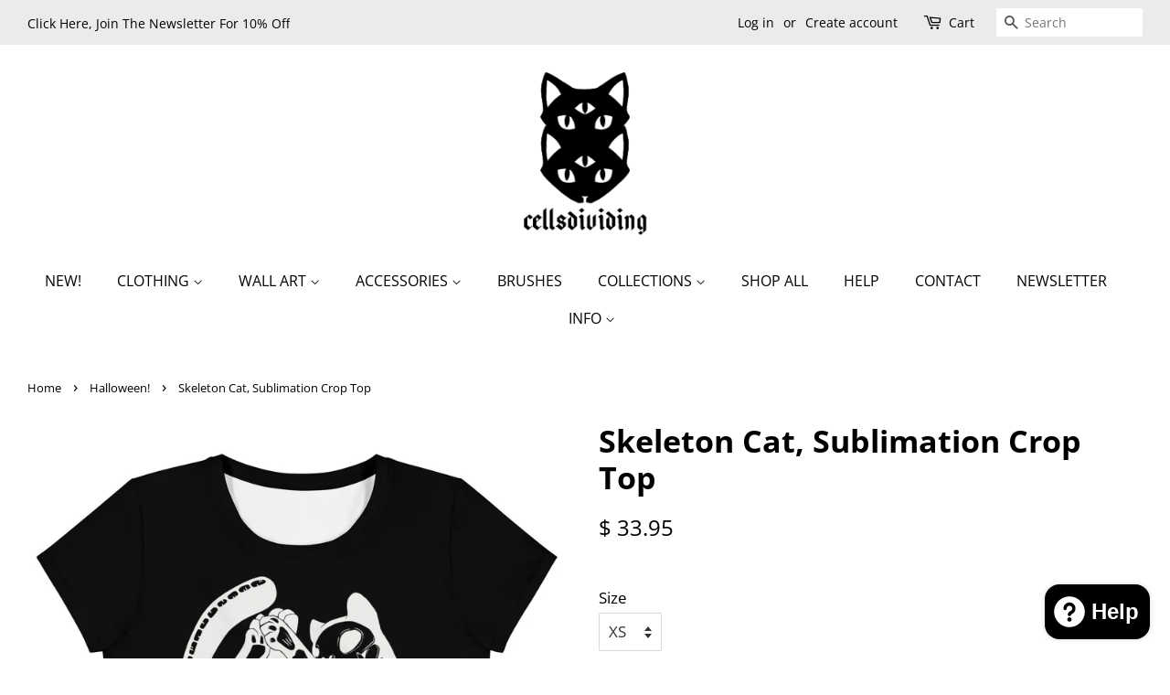

--- FILE ---
content_type: text/html; charset=utf-8
request_url: https://www.cellsdividing.com/collections/halloween/products/skeleton-cat-sublimation-crop-top
body_size: 31988
content:
<!doctype html>
<html class="no-js">
<head>
  


  <!-- Begin AmazonProductBot Blocking Code -->

  

  
  <!-- End AmazonProductBot blocking code -->
  
<!-- DOMAIN NAME VERIFICATION FOR FACEBOOK --> 
  <meta name="facebook-domain-verification" content="498hcia4sosfnba5eftufpjf8i36no" />
  <!-- end DOMAIN NAME VERIFICATION FOR FACEBOOK --> 
  


  <!-- Basic page needs ================================================== -->
  <meta charset="utf-8">
  <meta http-equiv="X-UA-Compatible" content="IE=edge,chrome=1">

  
  <link rel="shortcut icon" href="//www.cellsdividing.com/cdn/shop/files/favicon_32x32.png?v=1613543567" type="image/png" />
  

  <!-- Title and description ================================================== -->

  <!-- Social meta ================================================== -->
  <!-- /snippets/social-meta-tags.liquid -->




<meta property="og:site_name" content="CellsDividing">
<meta property="og:url" content="https://www.cellsdividing.com/products/skeleton-cat-sublimation-crop-top">
<meta property="og:title" content="Skeleton Cat, Sublimation Crop Top">
<meta property="og:type" content="product">
<meta property="og:description" content="My original illustration of a white skeleton cat on a black background. This all-over print crop top tee is cut and hand-sewn to order. Made using CPSIA certified inks. • 95% polyester, 5% elastane (fabric composition may vary by 1%) • Premium knit mid-weight jersey • Four-way stretch fabric that stretches and recovers">

  <meta property="og:price:amount" content="33.95">
  <meta property="og:price:currency" content="USD">

<meta property="og:image" content="http://www.cellsdividing.com/cdn/shop/products/all-over-print-crop-tee-white-front-64317f68c6e20_1200x1200.jpg?v=1759253187"><meta property="og:image" content="http://www.cellsdividing.com/cdn/shop/products/all-over-print-crop-tee-white-front-64317f68c9026_1200x1200.jpg?v=1680965495"><meta property="og:image" content="http://www.cellsdividing.com/cdn/shop/products/all-over-print-crop-tee-white-back-64317f68c9125_1200x1200.jpg?v=1680965496">
<meta property="og:image:secure_url" content="https://www.cellsdividing.com/cdn/shop/products/all-over-print-crop-tee-white-front-64317f68c6e20_1200x1200.jpg?v=1759253187"><meta property="og:image:secure_url" content="https://www.cellsdividing.com/cdn/shop/products/all-over-print-crop-tee-white-front-64317f68c9026_1200x1200.jpg?v=1680965495"><meta property="og:image:secure_url" content="https://www.cellsdividing.com/cdn/shop/products/all-over-print-crop-tee-white-back-64317f68c9125_1200x1200.jpg?v=1680965496">


  <meta name="twitter:site" content="@cellsdividing">

<meta name="twitter:card" content="summary_large_image">
<meta name="twitter:title" content="Skeleton Cat, Sublimation Crop Top">
<meta name="twitter:description" content="My original illustration of a white skeleton cat on a black background. This all-over print crop top tee is cut and hand-sewn to order. Made using CPSIA certified inks. • 95% polyester, 5% elastane (fabric composition may vary by 1%) • Premium knit mid-weight jersey • Four-way stretch fabric that stretches and recovers">


  <!-- Helpers ================================================== -->
  <link rel="canonical" href="https://www.cellsdividing.com/products/skeleton-cat-sublimation-crop-top">
  <meta name="viewport" content="width=device-width,initial-scale=1">
  <meta name="theme-color" content="#000000">

  <!-- CSS ================================================== -->
  <link href="//www.cellsdividing.com/cdn/shop/t/18/assets/timber.scss.css?v=2646324569890996551762036002" rel="stylesheet" type="text/css" media="all" />
  <link href="//www.cellsdividing.com/cdn/shop/t/18/assets/theme.scss.css?v=168791189760425051691762036002" rel="stylesheet" type="text/css" media="all" />

  <script>
    window.theme = window.theme || {};

    var theme = {
      strings: {
        addToCart: "Add to Cart",
        soldOut: "Sold Out",
        unavailable: "Unavailable",
        zoomClose: "Close (Esc)",
        zoomPrev: "Previous (Left arrow key)",
        zoomNext: "Next (Right arrow key)",
        addressError: "Error looking up that address",
        addressNoResults: "No results for that address",
        addressQueryLimit: "You have exceeded the Google API usage limit. Consider upgrading to a \u003ca href=\"https:\/\/developers.google.com\/maps\/premium\/usage-limits\"\u003ePremium Plan\u003c\/a\u003e.",
        authError: "There was a problem authenticating your Google Maps API Key."
      },
      settings: {
        // Adding some settings to allow the editor to update correctly when they are changed
        enableWideLayout: true,
        typeAccentTransform: true,
        typeAccentSpacing: false,
        baseFontSize: '17px',
        headerBaseFontSize: '34px',
        accentFontSize: '16px'
      },
      variables: {
        mediaQueryMedium: 'screen and (max-width: 768px)',
        bpSmall: false
      },
      moneyFormat: "$ {{amount}}"
    }

    document.documentElement.className = document.documentElement.className.replace('no-js', 'supports-js');
  </script>

  <!-- Header hook for plugins ================================================== -->
  <script>window.performance && window.performance.mark && window.performance.mark('shopify.content_for_header.start');</script><meta name="google-site-verification" content="NnKkTDj9WTIo1KS3xglyAxD8KSugYE5BSgdtmxCi56o">
<meta id="shopify-digital-wallet" name="shopify-digital-wallet" content="/4355897/digital_wallets/dialog">
<meta name="shopify-checkout-api-token" content="348124efa5c85026b8389218a4c44755">
<meta id="in-context-paypal-metadata" data-shop-id="4355897" data-venmo-supported="false" data-environment="production" data-locale="en_US" data-paypal-v4="true" data-currency="USD">
<link rel="alternate" type="application/json+oembed" href="https://www.cellsdividing.com/products/skeleton-cat-sublimation-crop-top.oembed">
<script async="async" src="/checkouts/internal/preloads.js?locale=en-US"></script>
<link rel="preconnect" href="https://shop.app" crossorigin="anonymous">
<script async="async" src="https://shop.app/checkouts/internal/preloads.js?locale=en-US&shop_id=4355897" crossorigin="anonymous"></script>
<script id="apple-pay-shop-capabilities" type="application/json">{"shopId":4355897,"countryCode":"US","currencyCode":"USD","merchantCapabilities":["supports3DS"],"merchantId":"gid:\/\/shopify\/Shop\/4355897","merchantName":"CellsDividing","requiredBillingContactFields":["postalAddress","email"],"requiredShippingContactFields":["postalAddress","email"],"shippingType":"shipping","supportedNetworks":["visa","masterCard","amex","discover","elo","jcb"],"total":{"type":"pending","label":"CellsDividing","amount":"1.00"},"shopifyPaymentsEnabled":true,"supportsSubscriptions":true}</script>
<script id="shopify-features" type="application/json">{"accessToken":"348124efa5c85026b8389218a4c44755","betas":["rich-media-storefront-analytics"],"domain":"www.cellsdividing.com","predictiveSearch":true,"shopId":4355897,"locale":"en"}</script>
<script>var Shopify = Shopify || {};
Shopify.shop = "cellsdividing.myshopify.com";
Shopify.locale = "en";
Shopify.currency = {"active":"USD","rate":"1.0"};
Shopify.country = "US";
Shopify.theme = {"name":"Minimal - MAIN - WORK ON THIS ONE with Installm...","id":126342070429,"schema_name":"Minimal","schema_version":"11.7.8","theme_store_id":380,"role":"main"};
Shopify.theme.handle = "null";
Shopify.theme.style = {"id":null,"handle":null};
Shopify.cdnHost = "www.cellsdividing.com/cdn";
Shopify.routes = Shopify.routes || {};
Shopify.routes.root = "/";</script>
<script type="module">!function(o){(o.Shopify=o.Shopify||{}).modules=!0}(window);</script>
<script>!function(o){function n(){var o=[];function n(){o.push(Array.prototype.slice.apply(arguments))}return n.q=o,n}var t=o.Shopify=o.Shopify||{};t.loadFeatures=n(),t.autoloadFeatures=n()}(window);</script>
<script>
  window.ShopifyPay = window.ShopifyPay || {};
  window.ShopifyPay.apiHost = "shop.app\/pay";
  window.ShopifyPay.redirectState = null;
</script>
<script id="shop-js-analytics" type="application/json">{"pageType":"product"}</script>
<script defer="defer" async type="module" src="//www.cellsdividing.com/cdn/shopifycloud/shop-js/modules/v2/client.init-shop-cart-sync_BdyHc3Nr.en.esm.js"></script>
<script defer="defer" async type="module" src="//www.cellsdividing.com/cdn/shopifycloud/shop-js/modules/v2/chunk.common_Daul8nwZ.esm.js"></script>
<script type="module">
  await import("//www.cellsdividing.com/cdn/shopifycloud/shop-js/modules/v2/client.init-shop-cart-sync_BdyHc3Nr.en.esm.js");
await import("//www.cellsdividing.com/cdn/shopifycloud/shop-js/modules/v2/chunk.common_Daul8nwZ.esm.js");

  window.Shopify.SignInWithShop?.initShopCartSync?.({"fedCMEnabled":true,"windoidEnabled":true});

</script>
<script defer="defer" async type="module" src="//www.cellsdividing.com/cdn/shopifycloud/shop-js/modules/v2/client.payment-terms_MV4M3zvL.en.esm.js"></script>
<script defer="defer" async type="module" src="//www.cellsdividing.com/cdn/shopifycloud/shop-js/modules/v2/chunk.common_Daul8nwZ.esm.js"></script>
<script defer="defer" async type="module" src="//www.cellsdividing.com/cdn/shopifycloud/shop-js/modules/v2/chunk.modal_CQq8HTM6.esm.js"></script>
<script type="module">
  await import("//www.cellsdividing.com/cdn/shopifycloud/shop-js/modules/v2/client.payment-terms_MV4M3zvL.en.esm.js");
await import("//www.cellsdividing.com/cdn/shopifycloud/shop-js/modules/v2/chunk.common_Daul8nwZ.esm.js");
await import("//www.cellsdividing.com/cdn/shopifycloud/shop-js/modules/v2/chunk.modal_CQq8HTM6.esm.js");

  
</script>
<script>
  window.Shopify = window.Shopify || {};
  if (!window.Shopify.featureAssets) window.Shopify.featureAssets = {};
  window.Shopify.featureAssets['shop-js'] = {"shop-cart-sync":["modules/v2/client.shop-cart-sync_QYOiDySF.en.esm.js","modules/v2/chunk.common_Daul8nwZ.esm.js"],"init-fed-cm":["modules/v2/client.init-fed-cm_DchLp9rc.en.esm.js","modules/v2/chunk.common_Daul8nwZ.esm.js"],"shop-button":["modules/v2/client.shop-button_OV7bAJc5.en.esm.js","modules/v2/chunk.common_Daul8nwZ.esm.js"],"init-windoid":["modules/v2/client.init-windoid_DwxFKQ8e.en.esm.js","modules/v2/chunk.common_Daul8nwZ.esm.js"],"shop-cash-offers":["modules/v2/client.shop-cash-offers_DWtL6Bq3.en.esm.js","modules/v2/chunk.common_Daul8nwZ.esm.js","modules/v2/chunk.modal_CQq8HTM6.esm.js"],"shop-toast-manager":["modules/v2/client.shop-toast-manager_CX9r1SjA.en.esm.js","modules/v2/chunk.common_Daul8nwZ.esm.js"],"init-shop-email-lookup-coordinator":["modules/v2/client.init-shop-email-lookup-coordinator_UhKnw74l.en.esm.js","modules/v2/chunk.common_Daul8nwZ.esm.js"],"pay-button":["modules/v2/client.pay-button_DzxNnLDY.en.esm.js","modules/v2/chunk.common_Daul8nwZ.esm.js"],"avatar":["modules/v2/client.avatar_BTnouDA3.en.esm.js"],"init-shop-cart-sync":["modules/v2/client.init-shop-cart-sync_BdyHc3Nr.en.esm.js","modules/v2/chunk.common_Daul8nwZ.esm.js"],"shop-login-button":["modules/v2/client.shop-login-button_D8B466_1.en.esm.js","modules/v2/chunk.common_Daul8nwZ.esm.js","modules/v2/chunk.modal_CQq8HTM6.esm.js"],"init-customer-accounts-sign-up":["modules/v2/client.init-customer-accounts-sign-up_C8fpPm4i.en.esm.js","modules/v2/client.shop-login-button_D8B466_1.en.esm.js","modules/v2/chunk.common_Daul8nwZ.esm.js","modules/v2/chunk.modal_CQq8HTM6.esm.js"],"init-shop-for-new-customer-accounts":["modules/v2/client.init-shop-for-new-customer-accounts_CVTO0Ztu.en.esm.js","modules/v2/client.shop-login-button_D8B466_1.en.esm.js","modules/v2/chunk.common_Daul8nwZ.esm.js","modules/v2/chunk.modal_CQq8HTM6.esm.js"],"init-customer-accounts":["modules/v2/client.init-customer-accounts_dRgKMfrE.en.esm.js","modules/v2/client.shop-login-button_D8B466_1.en.esm.js","modules/v2/chunk.common_Daul8nwZ.esm.js","modules/v2/chunk.modal_CQq8HTM6.esm.js"],"shop-follow-button":["modules/v2/client.shop-follow-button_CkZpjEct.en.esm.js","modules/v2/chunk.common_Daul8nwZ.esm.js","modules/v2/chunk.modal_CQq8HTM6.esm.js"],"lead-capture":["modules/v2/client.lead-capture_BntHBhfp.en.esm.js","modules/v2/chunk.common_Daul8nwZ.esm.js","modules/v2/chunk.modal_CQq8HTM6.esm.js"],"checkout-modal":["modules/v2/client.checkout-modal_CfxcYbTm.en.esm.js","modules/v2/chunk.common_Daul8nwZ.esm.js","modules/v2/chunk.modal_CQq8HTM6.esm.js"],"shop-login":["modules/v2/client.shop-login_Da4GZ2H6.en.esm.js","modules/v2/chunk.common_Daul8nwZ.esm.js","modules/v2/chunk.modal_CQq8HTM6.esm.js"],"payment-terms":["modules/v2/client.payment-terms_MV4M3zvL.en.esm.js","modules/v2/chunk.common_Daul8nwZ.esm.js","modules/v2/chunk.modal_CQq8HTM6.esm.js"]};
</script>
<script>(function() {
  var isLoaded = false;
  function asyncLoad() {
    if (isLoaded) return;
    isLoaded = true;
    var urls = ["\/\/shopify.privy.com\/widget.js?shop=cellsdividing.myshopify.com","https:\/\/loox.io\/widget\/V1WuCJv7_P\/loox.1570402488000.js?shop=cellsdividing.myshopify.com","\/\/cdn.shopify.com\/proxy\/0079281b0ac44c1b88152182b4af59d0220c99b2eb2f49cac4b3653b29da336b\/static.cdn.printful.com\/static\/js\/external\/shopify-product-customizer.js?v=0.28\u0026shop=cellsdividing.myshopify.com\u0026sp-cache-control=cHVibGljLCBtYXgtYWdlPTkwMA"];
    for (var i = 0; i < urls.length; i++) {
      var s = document.createElement('script');
      s.type = 'text/javascript';
      s.async = true;
      s.src = urls[i];
      var x = document.getElementsByTagName('script')[0];
      x.parentNode.insertBefore(s, x);
    }
  };
  if(window.attachEvent) {
    window.attachEvent('onload', asyncLoad);
  } else {
    window.addEventListener('load', asyncLoad, false);
  }
})();</script>
<script id="__st">var __st={"a":4355897,"offset":-18000,"reqid":"ea60cff8-ecd9-4148-b9be-9171d1d67e8e-1768973468","pageurl":"www.cellsdividing.com\/collections\/halloween\/products\/skeleton-cat-sublimation-crop-top","u":"94b8e4a1d1d9","p":"product","rtyp":"product","rid":8151037083865};</script>
<script>window.ShopifyPaypalV4VisibilityTracking = true;</script>
<script id="captcha-bootstrap">!function(){'use strict';const t='contact',e='account',n='new_comment',o=[[t,t],['blogs',n],['comments',n],[t,'customer']],c=[[e,'customer_login'],[e,'guest_login'],[e,'recover_customer_password'],[e,'create_customer']],r=t=>t.map((([t,e])=>`form[action*='/${t}']:not([data-nocaptcha='true']) input[name='form_type'][value='${e}']`)).join(','),a=t=>()=>t?[...document.querySelectorAll(t)].map((t=>t.form)):[];function s(){const t=[...o],e=r(t);return a(e)}const i='password',u='form_key',d=['recaptcha-v3-token','g-recaptcha-response','h-captcha-response',i],f=()=>{try{return window.sessionStorage}catch{return}},m='__shopify_v',_=t=>t.elements[u];function p(t,e,n=!1){try{const o=window.sessionStorage,c=JSON.parse(o.getItem(e)),{data:r}=function(t){const{data:e,action:n}=t;return t[m]||n?{data:e,action:n}:{data:t,action:n}}(c);for(const[e,n]of Object.entries(r))t.elements[e]&&(t.elements[e].value=n);n&&o.removeItem(e)}catch(o){console.error('form repopulation failed',{error:o})}}const l='form_type',E='cptcha';function T(t){t.dataset[E]=!0}const w=window,h=w.document,L='Shopify',v='ce_forms',y='captcha';let A=!1;((t,e)=>{const n=(g='f06e6c50-85a8-45c8-87d0-21a2b65856fe',I='https://cdn.shopify.com/shopifycloud/storefront-forms-hcaptcha/ce_storefront_forms_captcha_hcaptcha.v1.5.2.iife.js',D={infoText:'Protected by hCaptcha',privacyText:'Privacy',termsText:'Terms'},(t,e,n)=>{const o=w[L][v],c=o.bindForm;if(c)return c(t,g,e,D).then(n);var r;o.q.push([[t,g,e,D],n]),r=I,A||(h.body.append(Object.assign(h.createElement('script'),{id:'captcha-provider',async:!0,src:r})),A=!0)});var g,I,D;w[L]=w[L]||{},w[L][v]=w[L][v]||{},w[L][v].q=[],w[L][y]=w[L][y]||{},w[L][y].protect=function(t,e){n(t,void 0,e),T(t)},Object.freeze(w[L][y]),function(t,e,n,w,h,L){const[v,y,A,g]=function(t,e,n){const i=e?o:[],u=t?c:[],d=[...i,...u],f=r(d),m=r(i),_=r(d.filter((([t,e])=>n.includes(e))));return[a(f),a(m),a(_),s()]}(w,h,L),I=t=>{const e=t.target;return e instanceof HTMLFormElement?e:e&&e.form},D=t=>v().includes(t);t.addEventListener('submit',(t=>{const e=I(t);if(!e)return;const n=D(e)&&!e.dataset.hcaptchaBound&&!e.dataset.recaptchaBound,o=_(e),c=g().includes(e)&&(!o||!o.value);(n||c)&&t.preventDefault(),c&&!n&&(function(t){try{if(!f())return;!function(t){const e=f();if(!e)return;const n=_(t);if(!n)return;const o=n.value;o&&e.removeItem(o)}(t);const e=Array.from(Array(32),(()=>Math.random().toString(36)[2])).join('');!function(t,e){_(t)||t.append(Object.assign(document.createElement('input'),{type:'hidden',name:u})),t.elements[u].value=e}(t,e),function(t,e){const n=f();if(!n)return;const o=[...t.querySelectorAll(`input[type='${i}']`)].map((({name:t})=>t)),c=[...d,...o],r={};for(const[a,s]of new FormData(t).entries())c.includes(a)||(r[a]=s);n.setItem(e,JSON.stringify({[m]:1,action:t.action,data:r}))}(t,e)}catch(e){console.error('failed to persist form',e)}}(e),e.submit())}));const S=(t,e)=>{t&&!t.dataset[E]&&(n(t,e.some((e=>e===t))),T(t))};for(const o of['focusin','change'])t.addEventListener(o,(t=>{const e=I(t);D(e)&&S(e,y())}));const B=e.get('form_key'),M=e.get(l),P=B&&M;t.addEventListener('DOMContentLoaded',(()=>{const t=y();if(P)for(const e of t)e.elements[l].value===M&&p(e,B);[...new Set([...A(),...v().filter((t=>'true'===t.dataset.shopifyCaptcha))])].forEach((e=>S(e,t)))}))}(h,new URLSearchParams(w.location.search),n,t,e,['guest_login'])})(!0,!0)}();</script>
<script integrity="sha256-4kQ18oKyAcykRKYeNunJcIwy7WH5gtpwJnB7kiuLZ1E=" data-source-attribution="shopify.loadfeatures" defer="defer" src="//www.cellsdividing.com/cdn/shopifycloud/storefront/assets/storefront/load_feature-a0a9edcb.js" crossorigin="anonymous"></script>
<script crossorigin="anonymous" defer="defer" src="//www.cellsdividing.com/cdn/shopifycloud/storefront/assets/shopify_pay/storefront-65b4c6d7.js?v=20250812"></script>
<script data-source-attribution="shopify.dynamic_checkout.dynamic.init">var Shopify=Shopify||{};Shopify.PaymentButton=Shopify.PaymentButton||{isStorefrontPortableWallets:!0,init:function(){window.Shopify.PaymentButton.init=function(){};var t=document.createElement("script");t.src="https://www.cellsdividing.com/cdn/shopifycloud/portable-wallets/latest/portable-wallets.en.js",t.type="module",document.head.appendChild(t)}};
</script>
<script data-source-attribution="shopify.dynamic_checkout.buyer_consent">
  function portableWalletsHideBuyerConsent(e){var t=document.getElementById("shopify-buyer-consent"),n=document.getElementById("shopify-subscription-policy-button");t&&n&&(t.classList.add("hidden"),t.setAttribute("aria-hidden","true"),n.removeEventListener("click",e))}function portableWalletsShowBuyerConsent(e){var t=document.getElementById("shopify-buyer-consent"),n=document.getElementById("shopify-subscription-policy-button");t&&n&&(t.classList.remove("hidden"),t.removeAttribute("aria-hidden"),n.addEventListener("click",e))}window.Shopify?.PaymentButton&&(window.Shopify.PaymentButton.hideBuyerConsent=portableWalletsHideBuyerConsent,window.Shopify.PaymentButton.showBuyerConsent=portableWalletsShowBuyerConsent);
</script>
<script data-source-attribution="shopify.dynamic_checkout.cart.bootstrap">document.addEventListener("DOMContentLoaded",(function(){function t(){return document.querySelector("shopify-accelerated-checkout-cart, shopify-accelerated-checkout")}if(t())Shopify.PaymentButton.init();else{new MutationObserver((function(e,n){t()&&(Shopify.PaymentButton.init(),n.disconnect())})).observe(document.body,{childList:!0,subtree:!0})}}));
</script>
<script id='scb4127' type='text/javascript' async='' src='https://www.cellsdividing.com/cdn/shopifycloud/privacy-banner/storefront-banner.js'></script><link id="shopify-accelerated-checkout-styles" rel="stylesheet" media="screen" href="https://www.cellsdividing.com/cdn/shopifycloud/portable-wallets/latest/accelerated-checkout-backwards-compat.css" crossorigin="anonymous">
<style id="shopify-accelerated-checkout-cart">
        #shopify-buyer-consent {
  margin-top: 1em;
  display: inline-block;
  width: 100%;
}

#shopify-buyer-consent.hidden {
  display: none;
}

#shopify-subscription-policy-button {
  background: none;
  border: none;
  padding: 0;
  text-decoration: underline;
  font-size: inherit;
  cursor: pointer;
}

#shopify-subscription-policy-button::before {
  box-shadow: none;
}

      </style>

<script>window.performance && window.performance.mark && window.performance.mark('shopify.content_for_header.end');</script>

  <script src="//www.cellsdividing.com/cdn/shop/t/18/assets/jquery-2.2.3.min.js?v=58211863146907186831630596303" type="text/javascript"></script>

  <script src="//www.cellsdividing.com/cdn/shop/t/18/assets/lazysizes.min.js?v=155223123402716617051630596304" async="async"></script>

  
  

  
  <link href="//cdn.jsdelivr.net/jquery.slick/1.6.0/slick.css" rel="stylesheet" type="text/css" media="all" />
  <link href="//cdn.jsdelivr.net/jquery.slick/1.6.0/slick-theme.css" rel="stylesheet" type="text/css" media="all" />
  <script src="//cdn.jsdelivr.net/jquery.slick/1.6.0/slick.min.js" type="text/javascript"></script>

  

	<script>var loox_global_hash = '1768872153143';</script><style>.loox-reviews-default { max-width: 1200px; margin: 0 auto; }</style><svg xmlns="http://www.w3.org/2000/svg" style="display: none" id="loox-rating-icon-svg-store">
	<defs />
	<symbol id="looxicons-rating-icon-fill" viewBox="0 0 24 24" fill="currentcolor">
		<path
			d="M11.335 21.072 7.58 23.18c-2.012 1.121-4.416-.621-3.97-2.877l.837-4.227a1.367 1.367 0 0 0-.405-1.256L.868 11.888c-1.689-1.567-.77-4.39 1.526-4.66l4.281-.513a1.357 1.357 0 0 0 1.067-.77l1.81-3.903c.959-2.094 3.944-2.094 4.903 0l1.81 3.903c.202.432.594.716 1.067.77l4.281.513c2.283.27 3.215 3.107 1.513 4.66l-3.16 2.917c-.352.324-.5.797-.406 1.256l.838 4.228c.445 2.255-1.959 4.011-3.971 2.877l-3.755-2.107a1.358 1.358 0 0 0-1.324 0l-.013.013Z"
		/>
	</symbol>
	<symbol id="looxicons-rating-icon-line" viewBox="0 0 24 24" fill="currentcolor">
		<path
			fill-rule="evenodd"
			d="M4.041 14.819c.338.324.5.796.406 1.256l-.838 4.227C3.164 22.558 5.568 24.3 7.58 23.18l3.755-2.107.013-.013c.42-.23.919-.23 1.324 0l3.755 2.107c2.012 1.134 4.416-.622 3.97-2.877l-.837-4.228a1.336 1.336 0 0 1 .405-1.256l3.16-2.917c1.703-1.553.77-4.39-1.512-4.66l-4.281-.513a1.329 1.329 0 0 1-1.067-.77l-1.81-3.903c-.96-2.094-3.944-2.094-4.903 0l-1.81 3.903a1.357 1.357 0 0 1-1.067.77l-4.281.513c-2.296.27-3.215 3.093-1.526 4.66l3.173 2.93ZM2.227 10.42h.001l3.185 2.941.014.014a3.367 3.367 0 0 1 .98 3.093l-.836 4.22a.702.702 0 0 0 1.034.744l.002-.001 3.509-1.97.02-.02.25-.137a3.358 3.358 0 0 1 3.267.01l.005.003 3.751 2.105a.7.7 0 0 0 1.027-.747l-.837-4.22a3.334 3.334 0 0 1 1.01-3.12l3.169-2.925c.416-.38.209-1.125-.4-1.197h-.003L17.098 8.7a3.328 3.328 0 0 1-2.644-1.907l-.004-.008-1.813-3.911a.699.699 0 0 0-1.267 0l-.003.008L9.55 6.801l-.007.015a3.357 3.357 0 0 1-2.634 1.885l-4.282.513a.698.698 0 0 0-.4 1.207Z"
			clip-rule="evenodd"
		/>
	</symbol>
	<defs>
		<style>
			.lx-icon-fill {
				--lx-fill-width: calc(100% - var(--lx-rating-percent, 0%));
				clip-path: inset(0 var(--lx-fill-width, 0) 0 0);
			}
			.lx-icon-line {
				clip-path: inset(0 0 0 var(--lx-rating-percent, 0%));
			}
			[data-lx-fill='empty'] {
				--lx-rating-percent: 0%;
			}
			[data-lx-fill='half'] {
				--lx-rating-percent: 50%;
			}
			[data-lx-fill='full'] {
				--lx-rating-percent: 100%;
			}
		</style>

		<g id="looxicons-rating-icon">
			<use href="#looxicons-rating-icon-line" class="lx-icon-line"></use>
			<use href="#looxicons-rating-icon-fill" class="lx-icon-fill"></use>
		</g>
	</defs>
</svg>

<!-- BEGIN app block: shopify://apps/smart-seo/blocks/smartseo/7b0a6064-ca2e-4392-9a1d-8c43c942357b --><meta name="smart-seo-integrated" content="true" /><!-- metatagsSavedToSEOFields: false --><!-- BEGIN app snippet: smartseo.custom.schemas.jsonld --><!-- END app snippet --><!-- BEGIN app snippet: smartseo.product.metatags --><!-- product_seo_template_metafield:  --><title>Skeleton Cat, Sublimation Crop Top</title>
<meta name="description" content="My original illustration of a white skeleton cat on a black background. This all-over print crop top tee is cut and hand-sewn to order. Made using CPSIA certified inks. • 95% polyester, 5% elastane (fabric composition may vary by 1%) • Premium knit mid-weight jersey • Four-way stretch fabric that stretches and recovers" />
<meta name="smartseo-timestamp" content="0" /><!-- END app snippet --><!-- END app block --><script src="https://cdn.shopify.com/extensions/19689677-6488-4a31-adf3-fcf4359c5fd9/forms-2295/assets/shopify-forms-loader.js" type="text/javascript" defer="defer"></script>
<script src="https://cdn.shopify.com/extensions/019b8d54-2388-79d8-becc-d32a3afe2c7a/omnisend-50/assets/omnisend-in-shop.js" type="text/javascript" defer="defer"></script>
<script src="https://cdn.shopify.com/extensions/e8878072-2f6b-4e89-8082-94b04320908d/inbox-1254/assets/inbox-chat-loader.js" type="text/javascript" defer="defer"></script>
<link href="https://monorail-edge.shopifysvc.com" rel="dns-prefetch">
<script>(function(){if ("sendBeacon" in navigator && "performance" in window) {try {var session_token_from_headers = performance.getEntriesByType('navigation')[0].serverTiming.find(x => x.name == '_s').description;} catch {var session_token_from_headers = undefined;}var session_cookie_matches = document.cookie.match(/_shopify_s=([^;]*)/);var session_token_from_cookie = session_cookie_matches && session_cookie_matches.length === 2 ? session_cookie_matches[1] : "";var session_token = session_token_from_headers || session_token_from_cookie || "";function handle_abandonment_event(e) {var entries = performance.getEntries().filter(function(entry) {return /monorail-edge.shopifysvc.com/.test(entry.name);});if (!window.abandonment_tracked && entries.length === 0) {window.abandonment_tracked = true;var currentMs = Date.now();var navigation_start = performance.timing.navigationStart;var payload = {shop_id: 4355897,url: window.location.href,navigation_start,duration: currentMs - navigation_start,session_token,page_type: "product"};window.navigator.sendBeacon("https://monorail-edge.shopifysvc.com/v1/produce", JSON.stringify({schema_id: "online_store_buyer_site_abandonment/1.1",payload: payload,metadata: {event_created_at_ms: currentMs,event_sent_at_ms: currentMs}}));}}window.addEventListener('pagehide', handle_abandonment_event);}}());</script>
<script id="web-pixels-manager-setup">(function e(e,d,r,n,o){if(void 0===o&&(o={}),!Boolean(null===(a=null===(i=window.Shopify)||void 0===i?void 0:i.analytics)||void 0===a?void 0:a.replayQueue)){var i,a;window.Shopify=window.Shopify||{};var t=window.Shopify;t.analytics=t.analytics||{};var s=t.analytics;s.replayQueue=[],s.publish=function(e,d,r){return s.replayQueue.push([e,d,r]),!0};try{self.performance.mark("wpm:start")}catch(e){}var l=function(){var e={modern:/Edge?\/(1{2}[4-9]|1[2-9]\d|[2-9]\d{2}|\d{4,})\.\d+(\.\d+|)|Firefox\/(1{2}[4-9]|1[2-9]\d|[2-9]\d{2}|\d{4,})\.\d+(\.\d+|)|Chrom(ium|e)\/(9{2}|\d{3,})\.\d+(\.\d+|)|(Maci|X1{2}).+ Version\/(15\.\d+|(1[6-9]|[2-9]\d|\d{3,})\.\d+)([,.]\d+|)( \(\w+\)|)( Mobile\/\w+|) Safari\/|Chrome.+OPR\/(9{2}|\d{3,})\.\d+\.\d+|(CPU[ +]OS|iPhone[ +]OS|CPU[ +]iPhone|CPU IPhone OS|CPU iPad OS)[ +]+(15[._]\d+|(1[6-9]|[2-9]\d|\d{3,})[._]\d+)([._]\d+|)|Android:?[ /-](13[3-9]|1[4-9]\d|[2-9]\d{2}|\d{4,})(\.\d+|)(\.\d+|)|Android.+Firefox\/(13[5-9]|1[4-9]\d|[2-9]\d{2}|\d{4,})\.\d+(\.\d+|)|Android.+Chrom(ium|e)\/(13[3-9]|1[4-9]\d|[2-9]\d{2}|\d{4,})\.\d+(\.\d+|)|SamsungBrowser\/([2-9]\d|\d{3,})\.\d+/,legacy:/Edge?\/(1[6-9]|[2-9]\d|\d{3,})\.\d+(\.\d+|)|Firefox\/(5[4-9]|[6-9]\d|\d{3,})\.\d+(\.\d+|)|Chrom(ium|e)\/(5[1-9]|[6-9]\d|\d{3,})\.\d+(\.\d+|)([\d.]+$|.*Safari\/(?![\d.]+ Edge\/[\d.]+$))|(Maci|X1{2}).+ Version\/(10\.\d+|(1[1-9]|[2-9]\d|\d{3,})\.\d+)([,.]\d+|)( \(\w+\)|)( Mobile\/\w+|) Safari\/|Chrome.+OPR\/(3[89]|[4-9]\d|\d{3,})\.\d+\.\d+|(CPU[ +]OS|iPhone[ +]OS|CPU[ +]iPhone|CPU IPhone OS|CPU iPad OS)[ +]+(10[._]\d+|(1[1-9]|[2-9]\d|\d{3,})[._]\d+)([._]\d+|)|Android:?[ /-](13[3-9]|1[4-9]\d|[2-9]\d{2}|\d{4,})(\.\d+|)(\.\d+|)|Mobile Safari.+OPR\/([89]\d|\d{3,})\.\d+\.\d+|Android.+Firefox\/(13[5-9]|1[4-9]\d|[2-9]\d{2}|\d{4,})\.\d+(\.\d+|)|Android.+Chrom(ium|e)\/(13[3-9]|1[4-9]\d|[2-9]\d{2}|\d{4,})\.\d+(\.\d+|)|Android.+(UC? ?Browser|UCWEB|U3)[ /]?(15\.([5-9]|\d{2,})|(1[6-9]|[2-9]\d|\d{3,})\.\d+)\.\d+|SamsungBrowser\/(5\.\d+|([6-9]|\d{2,})\.\d+)|Android.+MQ{2}Browser\/(14(\.(9|\d{2,})|)|(1[5-9]|[2-9]\d|\d{3,})(\.\d+|))(\.\d+|)|K[Aa][Ii]OS\/(3\.\d+|([4-9]|\d{2,})\.\d+)(\.\d+|)/},d=e.modern,r=e.legacy,n=navigator.userAgent;return n.match(d)?"modern":n.match(r)?"legacy":"unknown"}(),u="modern"===l?"modern":"legacy",c=(null!=n?n:{modern:"",legacy:""})[u],f=function(e){return[e.baseUrl,"/wpm","/b",e.hashVersion,"modern"===e.buildTarget?"m":"l",".js"].join("")}({baseUrl:d,hashVersion:r,buildTarget:u}),m=function(e){var d=e.version,r=e.bundleTarget,n=e.surface,o=e.pageUrl,i=e.monorailEndpoint;return{emit:function(e){var a=e.status,t=e.errorMsg,s=(new Date).getTime(),l=JSON.stringify({metadata:{event_sent_at_ms:s},events:[{schema_id:"web_pixels_manager_load/3.1",payload:{version:d,bundle_target:r,page_url:o,status:a,surface:n,error_msg:t},metadata:{event_created_at_ms:s}}]});if(!i)return console&&console.warn&&console.warn("[Web Pixels Manager] No Monorail endpoint provided, skipping logging."),!1;try{return self.navigator.sendBeacon.bind(self.navigator)(i,l)}catch(e){}var u=new XMLHttpRequest;try{return u.open("POST",i,!0),u.setRequestHeader("Content-Type","text/plain"),u.send(l),!0}catch(e){return console&&console.warn&&console.warn("[Web Pixels Manager] Got an unhandled error while logging to Monorail."),!1}}}}({version:r,bundleTarget:l,surface:e.surface,pageUrl:self.location.href,monorailEndpoint:e.monorailEndpoint});try{o.browserTarget=l,function(e){var d=e.src,r=e.async,n=void 0===r||r,o=e.onload,i=e.onerror,a=e.sri,t=e.scriptDataAttributes,s=void 0===t?{}:t,l=document.createElement("script"),u=document.querySelector("head"),c=document.querySelector("body");if(l.async=n,l.src=d,a&&(l.integrity=a,l.crossOrigin="anonymous"),s)for(var f in s)if(Object.prototype.hasOwnProperty.call(s,f))try{l.dataset[f]=s[f]}catch(e){}if(o&&l.addEventListener("load",o),i&&l.addEventListener("error",i),u)u.appendChild(l);else{if(!c)throw new Error("Did not find a head or body element to append the script");c.appendChild(l)}}({src:f,async:!0,onload:function(){if(!function(){var e,d;return Boolean(null===(d=null===(e=window.Shopify)||void 0===e?void 0:e.analytics)||void 0===d?void 0:d.initialized)}()){var d=window.webPixelsManager.init(e)||void 0;if(d){var r=window.Shopify.analytics;r.replayQueue.forEach((function(e){var r=e[0],n=e[1],o=e[2];d.publishCustomEvent(r,n,o)})),r.replayQueue=[],r.publish=d.publishCustomEvent,r.visitor=d.visitor,r.initialized=!0}}},onerror:function(){return m.emit({status:"failed",errorMsg:"".concat(f," has failed to load")})},sri:function(e){var d=/^sha384-[A-Za-z0-9+/=]+$/;return"string"==typeof e&&d.test(e)}(c)?c:"",scriptDataAttributes:o}),m.emit({status:"loading"})}catch(e){m.emit({status:"failed",errorMsg:(null==e?void 0:e.message)||"Unknown error"})}}})({shopId: 4355897,storefrontBaseUrl: "https://www.cellsdividing.com",extensionsBaseUrl: "https://extensions.shopifycdn.com/cdn/shopifycloud/web-pixels-manager",monorailEndpoint: "https://monorail-edge.shopifysvc.com/unstable/produce_batch",surface: "storefront-renderer",enabledBetaFlags: ["2dca8a86"],webPixelsConfigList: [{"id":"1099858137","configuration":"{\"storeIdentity\":\"cellsdividing.myshopify.com\",\"baseURL\":\"https:\\\/\\\/api.printful.com\\\/shopify-pixels\"}","eventPayloadVersion":"v1","runtimeContext":"STRICT","scriptVersion":"74f275712857ab41bea9d998dcb2f9da","type":"APP","apiClientId":156624,"privacyPurposes":["ANALYTICS","MARKETING","SALE_OF_DATA"],"dataSharingAdjustments":{"protectedCustomerApprovalScopes":["read_customer_address","read_customer_email","read_customer_name","read_customer_personal_data","read_customer_phone"]}},{"id":"744751321","configuration":"{\"apiURL\":\"https:\/\/api.omnisend.com\",\"appURL\":\"https:\/\/app.omnisend.com\",\"brandID\":\"67ba159502650fde6e1603d4\",\"trackingURL\":\"https:\/\/wt.omnisendlink.com\"}","eventPayloadVersion":"v1","runtimeContext":"STRICT","scriptVersion":"aa9feb15e63a302383aa48b053211bbb","type":"APP","apiClientId":186001,"privacyPurposes":["ANALYTICS","MARKETING","SALE_OF_DATA"],"dataSharingAdjustments":{"protectedCustomerApprovalScopes":["read_customer_address","read_customer_email","read_customer_name","read_customer_personal_data","read_customer_phone"]}},{"id":"420446425","configuration":"{\"config\":\"{\\\"google_tag_ids\\\":[\\\"G-VBWD0F6E3V\\\",\\\"AW-1003558013\\\",\\\"GT-NCHTZNS\\\"],\\\"target_country\\\":\\\"US\\\",\\\"gtag_events\\\":[{\\\"type\\\":\\\"begin_checkout\\\",\\\"action_label\\\":[\\\"G-VBWD0F6E3V\\\",\\\"AW-1003558013\\\/v1ITCLyGwoYBEP2oxN4D\\\"]},{\\\"type\\\":\\\"search\\\",\\\"action_label\\\":[\\\"G-VBWD0F6E3V\\\",\\\"AW-1003558013\\\/cG8bCL-GwoYBEP2oxN4D\\\"]},{\\\"type\\\":\\\"view_item\\\",\\\"action_label\\\":[\\\"G-VBWD0F6E3V\\\",\\\"AW-1003558013\\\/B1IACLaGwoYBEP2oxN4D\\\",\\\"MC-WBN1N2Z2MQ\\\"]},{\\\"type\\\":\\\"purchase\\\",\\\"action_label\\\":[\\\"G-VBWD0F6E3V\\\",\\\"AW-1003558013\\\/SML7CLOGwoYBEP2oxN4D\\\",\\\"MC-WBN1N2Z2MQ\\\"]},{\\\"type\\\":\\\"page_view\\\",\\\"action_label\\\":[\\\"G-VBWD0F6E3V\\\",\\\"AW-1003558013\\\/uCNPCLCGwoYBEP2oxN4D\\\",\\\"MC-WBN1N2Z2MQ\\\"]},{\\\"type\\\":\\\"add_payment_info\\\",\\\"action_label\\\":[\\\"G-VBWD0F6E3V\\\",\\\"AW-1003558013\\\/Wzw-CMKGwoYBEP2oxN4D\\\"]},{\\\"type\\\":\\\"add_to_cart\\\",\\\"action_label\\\":[\\\"G-VBWD0F6E3V\\\",\\\"AW-1003558013\\\/zitACLmGwoYBEP2oxN4D\\\"]}],\\\"enable_monitoring_mode\\\":false}\"}","eventPayloadVersion":"v1","runtimeContext":"OPEN","scriptVersion":"b2a88bafab3e21179ed38636efcd8a93","type":"APP","apiClientId":1780363,"privacyPurposes":[],"dataSharingAdjustments":{"protectedCustomerApprovalScopes":["read_customer_address","read_customer_email","read_customer_name","read_customer_personal_data","read_customer_phone"]}},{"id":"165839065","configuration":"{\"pixel_id\":\"743660812494454\",\"pixel_type\":\"facebook_pixel\",\"metaapp_system_user_token\":\"-\"}","eventPayloadVersion":"v1","runtimeContext":"OPEN","scriptVersion":"ca16bc87fe92b6042fbaa3acc2fbdaa6","type":"APP","apiClientId":2329312,"privacyPurposes":["ANALYTICS","MARKETING","SALE_OF_DATA"],"dataSharingAdjustments":{"protectedCustomerApprovalScopes":["read_customer_address","read_customer_email","read_customer_name","read_customer_personal_data","read_customer_phone"]}},{"id":"107872473","configuration":"{\"ti\":\"97119351\",\"endpoint\":\"https:\/\/bat.bing.com\/action\/0\"}","eventPayloadVersion":"v1","runtimeContext":"STRICT","scriptVersion":"5ee93563fe31b11d2d65e2f09a5229dc","type":"APP","apiClientId":2997493,"privacyPurposes":["ANALYTICS","MARKETING","SALE_OF_DATA"],"dataSharingAdjustments":{"protectedCustomerApprovalScopes":["read_customer_personal_data"]}},{"id":"92635353","configuration":"{\"tagID\":\"2612812610830\"}","eventPayloadVersion":"v1","runtimeContext":"STRICT","scriptVersion":"18031546ee651571ed29edbe71a3550b","type":"APP","apiClientId":3009811,"privacyPurposes":["ANALYTICS","MARKETING","SALE_OF_DATA"],"dataSharingAdjustments":{"protectedCustomerApprovalScopes":["read_customer_address","read_customer_email","read_customer_name","read_customer_personal_data","read_customer_phone"]}},{"id":"13205721","configuration":"{\"myshopifyDomain\":\"cellsdividing.myshopify.com\"}","eventPayloadVersion":"v1","runtimeContext":"STRICT","scriptVersion":"23b97d18e2aa74363140dc29c9284e87","type":"APP","apiClientId":2775569,"privacyPurposes":["ANALYTICS","MARKETING","SALE_OF_DATA"],"dataSharingAdjustments":{"protectedCustomerApprovalScopes":["read_customer_address","read_customer_email","read_customer_name","read_customer_phone","read_customer_personal_data"]}},{"id":"5439705","configuration":"{\"pixelId\":\"42e9ffad-2385-451e-a49d-16a5d4efe157\"}","eventPayloadVersion":"v1","runtimeContext":"STRICT","scriptVersion":"c119f01612c13b62ab52809eb08154bb","type":"APP","apiClientId":2556259,"privacyPurposes":["ANALYTICS","MARKETING","SALE_OF_DATA"],"dataSharingAdjustments":{"protectedCustomerApprovalScopes":["read_customer_address","read_customer_email","read_customer_name","read_customer_personal_data","read_customer_phone"]}},{"id":"shopify-app-pixel","configuration":"{}","eventPayloadVersion":"v1","runtimeContext":"STRICT","scriptVersion":"0450","apiClientId":"shopify-pixel","type":"APP","privacyPurposes":["ANALYTICS","MARKETING"]},{"id":"shopify-custom-pixel","eventPayloadVersion":"v1","runtimeContext":"LAX","scriptVersion":"0450","apiClientId":"shopify-pixel","type":"CUSTOM","privacyPurposes":["ANALYTICS","MARKETING"]}],isMerchantRequest: false,initData: {"shop":{"name":"CellsDividing","paymentSettings":{"currencyCode":"USD"},"myshopifyDomain":"cellsdividing.myshopify.com","countryCode":"US","storefrontUrl":"https:\/\/www.cellsdividing.com"},"customer":null,"cart":null,"checkout":null,"productVariants":[{"price":{"amount":33.95,"currencyCode":"USD"},"product":{"title":"Skeleton Cat, Sublimation Crop Top","vendor":"CellsDividing","id":"8151037083865","untranslatedTitle":"Skeleton Cat, Sublimation Crop Top","url":"\/products\/skeleton-cat-sublimation-crop-top","type":"Sublimation Crop Tops"},"id":"43862726541529","image":{"src":"\/\/www.cellsdividing.com\/cdn\/shop\/products\/all-over-print-crop-tee-white-front-64317f68c6e20.jpg?v=1759253187"},"sku":"PRINTF-1135344_9340","title":"XS","untranslatedTitle":"XS"},{"price":{"amount":33.95,"currencyCode":"USD"},"product":{"title":"Skeleton Cat, Sublimation Crop Top","vendor":"CellsDividing","id":"8151037083865","untranslatedTitle":"Skeleton Cat, Sublimation Crop Top","url":"\/products\/skeleton-cat-sublimation-crop-top","type":"Sublimation Crop Tops"},"id":"43862726574297","image":{"src":"\/\/www.cellsdividing.com\/cdn\/shop\/products\/all-over-print-crop-tee-white-front-64317f68c6e20.jpg?v=1759253187"},"sku":"PRINTF-1135344_9340","title":"S","untranslatedTitle":"S"},{"price":{"amount":33.95,"currencyCode":"USD"},"product":{"title":"Skeleton Cat, Sublimation Crop Top","vendor":"CellsDividing","id":"8151037083865","untranslatedTitle":"Skeleton Cat, Sublimation Crop Top","url":"\/products\/skeleton-cat-sublimation-crop-top","type":"Sublimation Crop Tops"},"id":"43862726607065","image":{"src":"\/\/www.cellsdividing.com\/cdn\/shop\/products\/all-over-print-crop-tee-white-front-64317f68c6e20.jpg?v=1759253187"},"sku":"PRINTF-1135344_9340","title":"M","untranslatedTitle":"M"},{"price":{"amount":33.95,"currencyCode":"USD"},"product":{"title":"Skeleton Cat, Sublimation Crop Top","vendor":"CellsDividing","id":"8151037083865","untranslatedTitle":"Skeleton Cat, Sublimation Crop Top","url":"\/products\/skeleton-cat-sublimation-crop-top","type":"Sublimation Crop Tops"},"id":"43862726639833","image":{"src":"\/\/www.cellsdividing.com\/cdn\/shop\/products\/all-over-print-crop-tee-white-front-64317f68c6e20.jpg?v=1759253187"},"sku":"PRINTF-1135344_9340","title":"L","untranslatedTitle":"L"},{"price":{"amount":33.95,"currencyCode":"USD"},"product":{"title":"Skeleton Cat, Sublimation Crop Top","vendor":"CellsDividing","id":"8151037083865","untranslatedTitle":"Skeleton Cat, Sublimation Crop Top","url":"\/products\/skeleton-cat-sublimation-crop-top","type":"Sublimation Crop Tops"},"id":"43862726672601","image":{"src":"\/\/www.cellsdividing.com\/cdn\/shop\/products\/all-over-print-crop-tee-white-front-64317f68c6e20.jpg?v=1759253187"},"sku":"PRINTF-1135344_9340","title":"XL","untranslatedTitle":"XL"},{"price":{"amount":35.45,"currencyCode":"USD"},"product":{"title":"Skeleton Cat, Sublimation Crop Top","vendor":"CellsDividing","id":"8151037083865","untranslatedTitle":"Skeleton Cat, Sublimation Crop Top","url":"\/products\/skeleton-cat-sublimation-crop-top","type":"Sublimation Crop Tops"},"id":"43862726705369","image":{"src":"\/\/www.cellsdividing.com\/cdn\/shop\/products\/all-over-print-crop-tee-white-front-64317f68c6e20.jpg?v=1759253187"},"sku":"PRINTF-1135344_9340","title":"2XL","untranslatedTitle":"2XL"},{"price":{"amount":35.45,"currencyCode":"USD"},"product":{"title":"Skeleton Cat, Sublimation Crop Top","vendor":"CellsDividing","id":"8151037083865","untranslatedTitle":"Skeleton Cat, Sublimation Crop Top","url":"\/products\/skeleton-cat-sublimation-crop-top","type":"Sublimation Crop Tops"},"id":"43862726738137","image":{"src":"\/\/www.cellsdividing.com\/cdn\/shop\/products\/all-over-print-crop-tee-white-front-64317f68c6e20.jpg?v=1759253187"},"sku":"PRINTF-1135344_9340","title":"3XL","untranslatedTitle":"3XL"}],"purchasingCompany":null},},"https://www.cellsdividing.com/cdn","fcfee988w5aeb613cpc8e4bc33m6693e112",{"modern":"","legacy":""},{"shopId":"4355897","storefrontBaseUrl":"https:\/\/www.cellsdividing.com","extensionBaseUrl":"https:\/\/extensions.shopifycdn.com\/cdn\/shopifycloud\/web-pixels-manager","surface":"storefront-renderer","enabledBetaFlags":"[\"2dca8a86\"]","isMerchantRequest":"false","hashVersion":"fcfee988w5aeb613cpc8e4bc33m6693e112","publish":"custom","events":"[[\"page_viewed\",{}],[\"product_viewed\",{\"productVariant\":{\"price\":{\"amount\":33.95,\"currencyCode\":\"USD\"},\"product\":{\"title\":\"Skeleton Cat, Sublimation Crop Top\",\"vendor\":\"CellsDividing\",\"id\":\"8151037083865\",\"untranslatedTitle\":\"Skeleton Cat, Sublimation Crop Top\",\"url\":\"\/products\/skeleton-cat-sublimation-crop-top\",\"type\":\"Sublimation Crop Tops\"},\"id\":\"43862726541529\",\"image\":{\"src\":\"\/\/www.cellsdividing.com\/cdn\/shop\/products\/all-over-print-crop-tee-white-front-64317f68c6e20.jpg?v=1759253187\"},\"sku\":\"PRINTF-1135344_9340\",\"title\":\"XS\",\"untranslatedTitle\":\"XS\"}}]]"});</script><script>
  window.ShopifyAnalytics = window.ShopifyAnalytics || {};
  window.ShopifyAnalytics.meta = window.ShopifyAnalytics.meta || {};
  window.ShopifyAnalytics.meta.currency = 'USD';
  var meta = {"product":{"id":8151037083865,"gid":"gid:\/\/shopify\/Product\/8151037083865","vendor":"CellsDividing","type":"Sublimation Crop Tops","handle":"skeleton-cat-sublimation-crop-top","variants":[{"id":43862726541529,"price":3395,"name":"Skeleton Cat, Sublimation Crop Top - XS","public_title":"XS","sku":"PRINTF-1135344_9340"},{"id":43862726574297,"price":3395,"name":"Skeleton Cat, Sublimation Crop Top - S","public_title":"S","sku":"PRINTF-1135344_9340"},{"id":43862726607065,"price":3395,"name":"Skeleton Cat, Sublimation Crop Top - M","public_title":"M","sku":"PRINTF-1135344_9340"},{"id":43862726639833,"price":3395,"name":"Skeleton Cat, Sublimation Crop Top - L","public_title":"L","sku":"PRINTF-1135344_9340"},{"id":43862726672601,"price":3395,"name":"Skeleton Cat, Sublimation Crop Top - XL","public_title":"XL","sku":"PRINTF-1135344_9340"},{"id":43862726705369,"price":3545,"name":"Skeleton Cat, Sublimation Crop Top - 2XL","public_title":"2XL","sku":"PRINTF-1135344_9340"},{"id":43862726738137,"price":3545,"name":"Skeleton Cat, Sublimation Crop Top - 3XL","public_title":"3XL","sku":"PRINTF-1135344_9340"}],"remote":false},"page":{"pageType":"product","resourceType":"product","resourceId":8151037083865,"requestId":"ea60cff8-ecd9-4148-b9be-9171d1d67e8e-1768973468"}};
  for (var attr in meta) {
    window.ShopifyAnalytics.meta[attr] = meta[attr];
  }
</script>
<script class="analytics">
  (function () {
    var customDocumentWrite = function(content) {
      var jquery = null;

      if (window.jQuery) {
        jquery = window.jQuery;
      } else if (window.Checkout && window.Checkout.$) {
        jquery = window.Checkout.$;
      }

      if (jquery) {
        jquery('body').append(content);
      }
    };

    var hasLoggedConversion = function(token) {
      if (token) {
        return document.cookie.indexOf('loggedConversion=' + token) !== -1;
      }
      return false;
    }

    var setCookieIfConversion = function(token) {
      if (token) {
        var twoMonthsFromNow = new Date(Date.now());
        twoMonthsFromNow.setMonth(twoMonthsFromNow.getMonth() + 2);

        document.cookie = 'loggedConversion=' + token + '; expires=' + twoMonthsFromNow;
      }
    }

    var trekkie = window.ShopifyAnalytics.lib = window.trekkie = window.trekkie || [];
    if (trekkie.integrations) {
      return;
    }
    trekkie.methods = [
      'identify',
      'page',
      'ready',
      'track',
      'trackForm',
      'trackLink'
    ];
    trekkie.factory = function(method) {
      return function() {
        var args = Array.prototype.slice.call(arguments);
        args.unshift(method);
        trekkie.push(args);
        return trekkie;
      };
    };
    for (var i = 0; i < trekkie.methods.length; i++) {
      var key = trekkie.methods[i];
      trekkie[key] = trekkie.factory(key);
    }
    trekkie.load = function(config) {
      trekkie.config = config || {};
      trekkie.config.initialDocumentCookie = document.cookie;
      var first = document.getElementsByTagName('script')[0];
      var script = document.createElement('script');
      script.type = 'text/javascript';
      script.onerror = function(e) {
        var scriptFallback = document.createElement('script');
        scriptFallback.type = 'text/javascript';
        scriptFallback.onerror = function(error) {
                var Monorail = {
      produce: function produce(monorailDomain, schemaId, payload) {
        var currentMs = new Date().getTime();
        var event = {
          schema_id: schemaId,
          payload: payload,
          metadata: {
            event_created_at_ms: currentMs,
            event_sent_at_ms: currentMs
          }
        };
        return Monorail.sendRequest("https://" + monorailDomain + "/v1/produce", JSON.stringify(event));
      },
      sendRequest: function sendRequest(endpointUrl, payload) {
        // Try the sendBeacon API
        if (window && window.navigator && typeof window.navigator.sendBeacon === 'function' && typeof window.Blob === 'function' && !Monorail.isIos12()) {
          var blobData = new window.Blob([payload], {
            type: 'text/plain'
          });

          if (window.navigator.sendBeacon(endpointUrl, blobData)) {
            return true;
          } // sendBeacon was not successful

        } // XHR beacon

        var xhr = new XMLHttpRequest();

        try {
          xhr.open('POST', endpointUrl);
          xhr.setRequestHeader('Content-Type', 'text/plain');
          xhr.send(payload);
        } catch (e) {
          console.log(e);
        }

        return false;
      },
      isIos12: function isIos12() {
        return window.navigator.userAgent.lastIndexOf('iPhone; CPU iPhone OS 12_') !== -1 || window.navigator.userAgent.lastIndexOf('iPad; CPU OS 12_') !== -1;
      }
    };
    Monorail.produce('monorail-edge.shopifysvc.com',
      'trekkie_storefront_load_errors/1.1',
      {shop_id: 4355897,
      theme_id: 126342070429,
      app_name: "storefront",
      context_url: window.location.href,
      source_url: "//www.cellsdividing.com/cdn/s/trekkie.storefront.cd680fe47e6c39ca5d5df5f0a32d569bc48c0f27.min.js"});

        };
        scriptFallback.async = true;
        scriptFallback.src = '//www.cellsdividing.com/cdn/s/trekkie.storefront.cd680fe47e6c39ca5d5df5f0a32d569bc48c0f27.min.js';
        first.parentNode.insertBefore(scriptFallback, first);
      };
      script.async = true;
      script.src = '//www.cellsdividing.com/cdn/s/trekkie.storefront.cd680fe47e6c39ca5d5df5f0a32d569bc48c0f27.min.js';
      first.parentNode.insertBefore(script, first);
    };
    trekkie.load(
      {"Trekkie":{"appName":"storefront","development":false,"defaultAttributes":{"shopId":4355897,"isMerchantRequest":null,"themeId":126342070429,"themeCityHash":"15672488398853443249","contentLanguage":"en","currency":"USD","eventMetadataId":"e745d90c-741c-402e-a121-e47722d14986"},"isServerSideCookieWritingEnabled":true,"monorailRegion":"shop_domain","enabledBetaFlags":["65f19447"]},"Session Attribution":{},"S2S":{"facebookCapiEnabled":true,"source":"trekkie-storefront-renderer","apiClientId":580111}}
    );

    var loaded = false;
    trekkie.ready(function() {
      if (loaded) return;
      loaded = true;

      window.ShopifyAnalytics.lib = window.trekkie;

      var originalDocumentWrite = document.write;
      document.write = customDocumentWrite;
      try { window.ShopifyAnalytics.merchantGoogleAnalytics.call(this); } catch(error) {};
      document.write = originalDocumentWrite;

      window.ShopifyAnalytics.lib.page(null,{"pageType":"product","resourceType":"product","resourceId":8151037083865,"requestId":"ea60cff8-ecd9-4148-b9be-9171d1d67e8e-1768973468","shopifyEmitted":true});

      var match = window.location.pathname.match(/checkouts\/(.+)\/(thank_you|post_purchase)/)
      var token = match? match[1]: undefined;
      if (!hasLoggedConversion(token)) {
        setCookieIfConversion(token);
        window.ShopifyAnalytics.lib.track("Viewed Product",{"currency":"USD","variantId":43862726541529,"productId":8151037083865,"productGid":"gid:\/\/shopify\/Product\/8151037083865","name":"Skeleton Cat, Sublimation Crop Top - XS","price":"33.95","sku":"PRINTF-1135344_9340","brand":"CellsDividing","variant":"XS","category":"Sublimation Crop Tops","nonInteraction":true,"remote":false},undefined,undefined,{"shopifyEmitted":true});
      window.ShopifyAnalytics.lib.track("monorail:\/\/trekkie_storefront_viewed_product\/1.1",{"currency":"USD","variantId":43862726541529,"productId":8151037083865,"productGid":"gid:\/\/shopify\/Product\/8151037083865","name":"Skeleton Cat, Sublimation Crop Top - XS","price":"33.95","sku":"PRINTF-1135344_9340","brand":"CellsDividing","variant":"XS","category":"Sublimation Crop Tops","nonInteraction":true,"remote":false,"referer":"https:\/\/www.cellsdividing.com\/collections\/halloween\/products\/skeleton-cat-sublimation-crop-top"});
      }
    });


        var eventsListenerScript = document.createElement('script');
        eventsListenerScript.async = true;
        eventsListenerScript.src = "//www.cellsdividing.com/cdn/shopifycloud/storefront/assets/shop_events_listener-3da45d37.js";
        document.getElementsByTagName('head')[0].appendChild(eventsListenerScript);

})();</script>
  <script>
  if (!window.ga || (window.ga && typeof window.ga !== 'function')) {
    window.ga = function ga() {
      (window.ga.q = window.ga.q || []).push(arguments);
      if (window.Shopify && window.Shopify.analytics && typeof window.Shopify.analytics.publish === 'function') {
        window.Shopify.analytics.publish("ga_stub_called", {}, {sendTo: "google_osp_migration"});
      }
      console.error("Shopify's Google Analytics stub called with:", Array.from(arguments), "\nSee https://help.shopify.com/manual/promoting-marketing/pixels/pixel-migration#google for more information.");
    };
    if (window.Shopify && window.Shopify.analytics && typeof window.Shopify.analytics.publish === 'function') {
      window.Shopify.analytics.publish("ga_stub_initialized", {}, {sendTo: "google_osp_migration"});
    }
  }
</script>
<script
  defer
  src="https://www.cellsdividing.com/cdn/shopifycloud/perf-kit/shopify-perf-kit-3.0.4.min.js"
  data-application="storefront-renderer"
  data-shop-id="4355897"
  data-render-region="gcp-us-central1"
  data-page-type="product"
  data-theme-instance-id="126342070429"
  data-theme-name="Minimal"
  data-theme-version="11.7.8"
  data-monorail-region="shop_domain"
  data-resource-timing-sampling-rate="10"
  data-shs="true"
  data-shs-beacon="true"
  data-shs-export-with-fetch="true"
  data-shs-logs-sample-rate="1"
  data-shs-beacon-endpoint="https://www.cellsdividing.com/api/collect"
></script>
</head>

<body id="skeleton-cat-sublimation-crop-top" class="template-product">

  <div id="shopify-section-header" class="shopify-section"><style>
  .logo__image-wrapper {
    max-width: 400px;
  }
  /*================= If logo is above navigation ================== */
  
    .site-nav {
      
      margin-top: 30px;
    }

    
      .logo__image-wrapper {
        margin: 0 auto;
      }
    
  

  /*============ If logo is on the same line as navigation ============ */
  


  
</style>

<div data-section-id="header" data-section-type="header-section">
  <div class="header-bar">
    <div class="wrapper medium-down--hide">
      <div class="post-large--display-table">

        
          <div class="header-bar__left post-large--display-table-cell">

            

            

            
              <div class="header-bar__module header-bar__message">
                
                  <a href="/pages/newsletter">
                
                  Click Here, Join The Newsletter For 10% Off
                
                  </a>
                
              </div>
            

          </div>
        

        <div class="header-bar__right post-large--display-table-cell">

          
            <ul class="header-bar__module header-bar__module--list">
              
                <li>
                  <a href="https://www.cellsdividing.com/customer_authentication/redirect?locale=en&amp;region_country=US" id="customer_login_link">Log in</a>
                </li>
                <li>or</li>
                <li>
                  <a href="https://account.cellsdividing.com?locale=en" id="customer_register_link">Create account</a>
                </li>
              
            </ul>
          

          <div class="header-bar__module">
            <span class="header-bar__sep" aria-hidden="true"></span>
            <a href="/cart" class="cart-page-link">
              <span class="icon icon-cart header-bar__cart-icon" aria-hidden="true"></span>
            </a>
          </div>

          <div class="header-bar__module">
            <a href="/cart" class="cart-page-link">
              Cart
              <span class="cart-count header-bar__cart-count hidden-count">0</span>
            </a>
          </div>

          
            
              <div class="header-bar__module header-bar__search">
                


  <form action="/search" method="get" class="header-bar__search-form clearfix" role="search">
    
    <button type="submit" class="btn btn--search icon-fallback-text header-bar__search-submit">
      <span class="icon icon-search" aria-hidden="true"></span>
      <span class="fallback-text">Search</span>
    </button>
    <input type="search" name="q" value="" aria-label="Search" class="header-bar__search-input" placeholder="Search">
  </form>


              </div>
            
          

        </div>
      </div>
    </div>

    <div class="wrapper post-large--hide announcement-bar--mobile">
      
        
          <a href="/pages/newsletter">
        
          <span>Click Here, Join The Newsletter For 10% Off</span>
        
          </a>
        
      
    </div>

    <div class="wrapper post-large--hide">
      
        <button type="button" class="mobile-nav-trigger" id="MobileNavTrigger" aria-controls="MobileNav" aria-expanded="false">
          <span class="icon icon-hamburger" aria-hidden="true"></span>
          Menu
        </button>
      
      <a href="/cart" class="cart-page-link mobile-cart-page-link">
        <span class="icon icon-cart header-bar__cart-icon" aria-hidden="true"></span>
        Cart <span class="cart-count hidden-count">0</span>
      </a>
    </div>
    <nav role="navigation">
  <ul id="MobileNav" class="mobile-nav post-large--hide">
    
      
        <li class="mobile-nav__link">
          <a
            href="/collections/new-releases"
            class="mobile-nav"
            >
            New!
          </a>
        </li>
      
    
      
        
        <li class="mobile-nav__link" aria-haspopup="true">
          <a
            href="/collections/apparel"
            class="mobile-nav__sublist-trigger"
            aria-controls="MobileNav-Parent-2"
            aria-expanded="false">
            Clothing
            <span class="icon-fallback-text mobile-nav__sublist-expand" aria-hidden="true">
  <span class="icon icon-plus" aria-hidden="true"></span>
  <span class="fallback-text">+</span>
</span>
<span class="icon-fallback-text mobile-nav__sublist-contract" aria-hidden="true">
  <span class="icon icon-minus" aria-hidden="true"></span>
  <span class="fallback-text">-</span>
</span>

          </a>
          <ul
            id="MobileNav-Parent-2"
            class="mobile-nav__sublist">
            
              <li class="mobile-nav__sublist-link ">
                <a href="/collections/apparel" class="site-nav__link">All <span class="visually-hidden">Clothing</span></a>
              </li>
            
            
              
                <li class="mobile-nav__sublist-link">
                  <a
                    href="/collections/unisex-t-shirts-1"
                    >
                    Unisex T-Shirts
                  </a>
                </li>
              
            
              
                <li class="mobile-nav__sublist-link">
                  <a
                    href="/collections/mens-sublimation-t-shirt"
                    >
                    Men&#39;s Sublimation T-Shirts
                  </a>
                </li>
              
            
              
                <li class="mobile-nav__sublist-link">
                  <a
                    href="/collections/womens-sublimation-t-shirt"
                    >
                    Women&#39;s Sublimation T-Shirts
                  </a>
                </li>
              
            
              
                <li class="mobile-nav__sublist-link">
                  <a
                    href="/collections/womens-tank-tops-1"
                    >
                    Women&#39;s Tank Tops
                  </a>
                </li>
              
            
              
                <li class="mobile-nav__sublist-link">
                  <a
                    href="/collections/crop-tops-1"
                    >
                    Crop Tops
                  </a>
                </li>
              
            
              
                <li class="mobile-nav__sublist-link">
                  <a
                    href="/collections/sweatshirts-1"
                    >
                    Sweatshirts
                  </a>
                </li>
              
            
              
                <li class="mobile-nav__sublist-link">
                  <a
                    href="/collections/hoodies-1"
                    >
                    Hoodies
                  </a>
                </li>
              
            
              
                <li class="mobile-nav__sublist-link">
                  <a
                    href="/collections/zip-up-hoodies-1"
                    >
                    Zip-Up Hoodies
                  </a>
                </li>
              
            
              
                <li class="mobile-nav__sublist-link">
                  <a
                    href="/pages/size-guides"
                    >
                    Size Guide
                  </a>
                </li>
              
            
              
                <li class="mobile-nav__sublist-link">
                  <a
                    href="/pages/care-instructions"
                    >
                    Care Instructions
                  </a>
                </li>
              
            
          </ul>
        </li>
      
    
      
        
        <li class="mobile-nav__link" aria-haspopup="true">
          <a
            href="/collections/wall-art"
            class="mobile-nav__sublist-trigger"
            aria-controls="MobileNav-Parent-3"
            aria-expanded="false">
            Wall Art
            <span class="icon-fallback-text mobile-nav__sublist-expand" aria-hidden="true">
  <span class="icon icon-plus" aria-hidden="true"></span>
  <span class="fallback-text">+</span>
</span>
<span class="icon-fallback-text mobile-nav__sublist-contract" aria-hidden="true">
  <span class="icon icon-minus" aria-hidden="true"></span>
  <span class="fallback-text">-</span>
</span>

          </a>
          <ul
            id="MobileNav-Parent-3"
            class="mobile-nav__sublist">
            
              <li class="mobile-nav__sublist-link ">
                <a href="/collections/wall-art" class="site-nav__link">All <span class="visually-hidden">Wall Art</span></a>
              </li>
            
            
              
                <li class="mobile-nav__sublist-link">
                  <a
                    href="/collections/art-prints"
                    >
                    Art Prints
                  </a>
                </li>
              
            
              
                <li class="mobile-nav__sublist-link">
                  <a
                    href="/collections/framed-art-prints"
                    >
                    Framed Art Prints
                  </a>
                </li>
              
            
              
                <li class="mobile-nav__sublist-link">
                  <a
                    href="/collections/canvas-art-prints"
                    >
                    Canvas Art Prints
                  </a>
                </li>
              
            
          </ul>
        </li>
      
    
      
        
        <li class="mobile-nav__link" aria-haspopup="true">
          <a
            href="/collections/accessories"
            class="mobile-nav__sublist-trigger"
            aria-controls="MobileNav-Parent-4"
            aria-expanded="false">
            Accessories
            <span class="icon-fallback-text mobile-nav__sublist-expand" aria-hidden="true">
  <span class="icon icon-plus" aria-hidden="true"></span>
  <span class="fallback-text">+</span>
</span>
<span class="icon-fallback-text mobile-nav__sublist-contract" aria-hidden="true">
  <span class="icon icon-minus" aria-hidden="true"></span>
  <span class="fallback-text">-</span>
</span>

          </a>
          <ul
            id="MobileNav-Parent-4"
            class="mobile-nav__sublist">
            
              <li class="mobile-nav__sublist-link ">
                <a href="/collections/accessories" class="site-nav__link">All <span class="visually-hidden">Accessories</span></a>
              </li>
            
            
              
                <li class="mobile-nav__sublist-link">
                  <a
                    href="https://www.cellsdividing.com/collections/stickers"
                    >
                    Stickers
                  </a>
                </li>
              
            
              
                <li class="mobile-nav__sublist-link">
                  <a
                    href="https://www.cellsdividing.com/collections/enamel-pin"
                    >
                    Enamel Pins
                  </a>
                </li>
              
            
              
                <li class="mobile-nav__sublist-link">
                  <a
                    href="https://www.cellsdividing.com/collections/buttons"
                    >
                    Buttons
                  </a>
                </li>
              
            
              
                <li class="mobile-nav__sublist-link">
                  <a
                    href="/collections/keychains"
                    >
                    Keychains
                  </a>
                </li>
              
            
              
                <li class="mobile-nav__sublist-link">
                  <a
                    href="/collections/phone-cases"
                    >
                    Phone Cases
                  </a>
                </li>
              
            
              
                <li class="mobile-nav__sublist-link">
                  <a
                    href="/collections/mouse-pad"
                    >
                    Gaming Pads
                  </a>
                </li>
              
            
              
                <li class="mobile-nav__sublist-link">
                  <a
                    href="/collections/tote-bags"
                    >
                    Tote Bags
                  </a>
                </li>
              
            
          </ul>
        </li>
      
    
      
        <li class="mobile-nav__link">
          <a
            href="/collections/procreate-brushes"
            class="mobile-nav"
            >
            Brushes
          </a>
        </li>
      
    
      
        
        <li class="mobile-nav__link" aria-haspopup="true">
          <a
            href="/collections/new-bestsellers"
            class="mobile-nav__sublist-trigger"
            aria-controls="MobileNav-Parent-6"
            aria-expanded="false">
            Collections
            <span class="icon-fallback-text mobile-nav__sublist-expand" aria-hidden="true">
  <span class="icon icon-plus" aria-hidden="true"></span>
  <span class="fallback-text">+</span>
</span>
<span class="icon-fallback-text mobile-nav__sublist-contract" aria-hidden="true">
  <span class="icon icon-minus" aria-hidden="true"></span>
  <span class="fallback-text">-</span>
</span>

          </a>
          <ul
            id="MobileNav-Parent-6"
            class="mobile-nav__sublist">
            
              <li class="mobile-nav__sublist-link ">
                <a href="/collections/new-bestsellers" class="site-nav__link">All <span class="visually-hidden">Collections</span></a>
              </li>
            
            
              
                <li class="mobile-nav__sublist-link">
                  <a
                    href="/collections/cats"
                    >
                    Cats
                  </a>
                </li>
              
            
              
                <li class="mobile-nav__sublist-link">
                  <a
                    href="/collections/the-wolves"
                    >
                    Wolves
                  </a>
                </li>
              
            
              
                <li class="mobile-nav__sublist-link">
                  <a
                    href="/collections/moths"
                    >
                    Moths
                  </a>
                </li>
              
            
              
                <li class="mobile-nav__sublist-link">
                  <a
                    href="/collections/dark-magic"
                    >
                    Magic
                  </a>
                </li>
              
            
              
                <li class="mobile-nav__sublist-link">
                  <a
                    href="/collections/cute"
                    >
                    Cute
                  </a>
                </li>
              
            
              
                <li class="mobile-nav__sublist-link">
                  <a
                    href="/collections/mythology"
                    >
                    Mythology
                  </a>
                </li>
              
            
              
                <li class="mobile-nav__sublist-link">
                  <a
                    href="/collections/surreal"
                    >
                    Surreal
                  </a>
                </li>
              
            
          </ul>
        </li>
      
    
      
        <li class="mobile-nav__link">
          <a
            href="/collections/view-all"
            class="mobile-nav"
            >
            Shop All
          </a>
        </li>
      
    
      
        <li class="mobile-nav__link">
          <a
            href="/pages/help-customer-service"
            class="mobile-nav"
            >
            Help
          </a>
        </li>
      
    
      
        <li class="mobile-nav__link">
          <a
            href="/pages/contact-me"
            class="mobile-nav"
            >
            Contact
          </a>
        </li>
      
    
      
        <li class="mobile-nav__link">
          <a
            href="/pages/newsletter"
            class="mobile-nav"
            >
            Newsletter
          </a>
        </li>
      
    
      
        
        <li class="mobile-nav__link" aria-haspopup="true">
          <a
            href="/pages/help-customer-service"
            class="mobile-nav__sublist-trigger"
            aria-controls="MobileNav-Parent-11"
            aria-expanded="false">
            Info
            <span class="icon-fallback-text mobile-nav__sublist-expand" aria-hidden="true">
  <span class="icon icon-plus" aria-hidden="true"></span>
  <span class="fallback-text">+</span>
</span>
<span class="icon-fallback-text mobile-nav__sublist-contract" aria-hidden="true">
  <span class="icon icon-minus" aria-hidden="true"></span>
  <span class="fallback-text">-</span>
</span>

          </a>
          <ul
            id="MobileNav-Parent-11"
            class="mobile-nav__sublist">
            
            
              
                <li class="mobile-nav__sublist-link">
                  <a
                    href="/pages/help-customer-service"
                    >
                    Help
                  </a>
                </li>
              
            
              
                <li class="mobile-nav__sublist-link">
                  <a
                    href="/pages/size-guides"
                    >
                    Size Guides
                  </a>
                </li>
              
            
              
                <li class="mobile-nav__sublist-link">
                  <a
                    href="/pages/care-instructions"
                    >
                    Care Instructions
                  </a>
                </li>
              
            
              
                <li class="mobile-nav__sublist-link">
                  <a
                    href="/pages/contact-me"
                    >
                    Contact
                  </a>
                </li>
              
            
              
                <li class="mobile-nav__sublist-link">
                  <a
                    href="/pages/about"
                    >
                    About
                  </a>
                </li>
              
            
              
                <li class="mobile-nav__sublist-link">
                  <a
                    href="/pages/newsletter"
                    >
                    Join Newsletter
                  </a>
                </li>
              
            
              
                <li class="mobile-nav__sublist-link">
                  <a
                    href="/pages/reviews-1"
                    >
                    Reviews!
                  </a>
                </li>
              
            
              
                <li class="mobile-nav__sublist-link">
                  <a
                    href="/blogs/art-journal"
                    >
                    Art Journal
                  </a>
                </li>
              
            
              
                <li class="mobile-nav__sublist-link">
                  <a
                    href="/blogs/cellsdividing-blog"
                    >
                    Blog
                  </a>
                </li>
              
            
          </ul>
        </li>
      
    

    
      
        <li class="mobile-nav__link">
          <a href="https://www.cellsdividing.com/customer_authentication/redirect?locale=en&amp;region_country=US" id="customer_login_link">Log in</a>
        </li>
        <li class="mobile-nav__link">
          <a href="https://account.cellsdividing.com?locale=en" id="customer_register_link">Create account</a>
        </li>
      
    

    <li class="mobile-nav__link">
      
        <div class="header-bar__module header-bar__search">
          


  <form action="/search" method="get" class="header-bar__search-form clearfix" role="search">
    
    <button type="submit" class="btn btn--search icon-fallback-text header-bar__search-submit">
      <span class="icon icon-search" aria-hidden="true"></span>
      <span class="fallback-text">Search</span>
    </button>
    <input type="search" name="q" value="" aria-label="Search" class="header-bar__search-input" placeholder="Search">
  </form>


        </div>
      
    </li>
  </ul>
</nav>

  </div>

  <header class="site-header" role="banner">
    <div class="wrapper">

      
        <div class="grid--full">
          <div class="grid__item">
            
              <div class="h1 site-header__logo" itemscope itemtype="http://schema.org/Organization">
            
              
                <noscript>
                  
                  <div class="logo__image-wrapper">
                    <img src="//www.cellsdividing.com/cdn/shop/files/cellsdividing-logo_400x.png?v=1651078399" alt="CellsDividing" />
                  </div>
                </noscript>
                <div class="logo__image-wrapper supports-js">
                  <a href="/" itemprop="url" style="padding-top:44.44444444444444%;">
                    
                    <img class="logo__image lazyload"
                         src="//www.cellsdividing.com/cdn/shop/files/cellsdividing-logo_300x300.png?v=1651078399"
                         data-src="//www.cellsdividing.com/cdn/shop/files/cellsdividing-logo_{width}x.png?v=1651078399"
                         data-widths="[120, 180, 360, 540, 720, 900, 1080, 1296, 1512, 1728, 1944, 2048]"
                         data-aspectratio="2.25"
                         data-sizes="auto"
                         alt="CellsDividing"
                         itemprop="logo">
                  </a>
                </div>
              
            
              </div>
            
          </div>
        </div>
        <div class="grid--full medium-down--hide">
          <div class="grid__item">
            
<nav>
  <ul class="site-nav" id="AccessibleNav">
    
      
        <li>
          <a
            href="/collections/new-releases"
            class="site-nav__link"
            data-meganav-type="child"
            >
              New!
          </a>
        </li>
      
    
      
      
        <li
          class="site-nav--has-dropdown "
          aria-haspopup="true">
          <a
            href="/collections/apparel"
            class="site-nav__link"
            data-meganav-type="parent"
            aria-controls="MenuParent-2"
            aria-expanded="false"
            >
              Clothing
              <span class="icon icon-arrow-down" aria-hidden="true"></span>
          </a>
          <ul
            id="MenuParent-2"
            class="site-nav__dropdown "
            data-meganav-dropdown>
            
              
                <li>
                  <a
                    href="/collections/unisex-t-shirts-1"
                    class="site-nav__link"
                    data-meganav-type="child"
                    
                    tabindex="-1">
                      Unisex T-Shirts
                  </a>
                </li>
              
            
              
                <li>
                  <a
                    href="/collections/mens-sublimation-t-shirt"
                    class="site-nav__link"
                    data-meganav-type="child"
                    
                    tabindex="-1">
                      Men&#39;s Sublimation T-Shirts
                  </a>
                </li>
              
            
              
                <li>
                  <a
                    href="/collections/womens-sublimation-t-shirt"
                    class="site-nav__link"
                    data-meganav-type="child"
                    
                    tabindex="-1">
                      Women&#39;s Sublimation T-Shirts
                  </a>
                </li>
              
            
              
                <li>
                  <a
                    href="/collections/womens-tank-tops-1"
                    class="site-nav__link"
                    data-meganav-type="child"
                    
                    tabindex="-1">
                      Women&#39;s Tank Tops
                  </a>
                </li>
              
            
              
                <li>
                  <a
                    href="/collections/crop-tops-1"
                    class="site-nav__link"
                    data-meganav-type="child"
                    
                    tabindex="-1">
                      Crop Tops
                  </a>
                </li>
              
            
              
                <li>
                  <a
                    href="/collections/sweatshirts-1"
                    class="site-nav__link"
                    data-meganav-type="child"
                    
                    tabindex="-1">
                      Sweatshirts
                  </a>
                </li>
              
            
              
                <li>
                  <a
                    href="/collections/hoodies-1"
                    class="site-nav__link"
                    data-meganav-type="child"
                    
                    tabindex="-1">
                      Hoodies
                  </a>
                </li>
              
            
              
                <li>
                  <a
                    href="/collections/zip-up-hoodies-1"
                    class="site-nav__link"
                    data-meganav-type="child"
                    
                    tabindex="-1">
                      Zip-Up Hoodies
                  </a>
                </li>
              
            
              
                <li>
                  <a
                    href="/pages/size-guides"
                    class="site-nav__link"
                    data-meganav-type="child"
                    
                    tabindex="-1">
                      Size Guide
                  </a>
                </li>
              
            
              
                <li>
                  <a
                    href="/pages/care-instructions"
                    class="site-nav__link"
                    data-meganav-type="child"
                    
                    tabindex="-1">
                      Care Instructions
                  </a>
                </li>
              
            
          </ul>
        </li>
      
    
      
      
        <li
          class="site-nav--has-dropdown "
          aria-haspopup="true">
          <a
            href="/collections/wall-art"
            class="site-nav__link"
            data-meganav-type="parent"
            aria-controls="MenuParent-3"
            aria-expanded="false"
            >
              Wall Art
              <span class="icon icon-arrow-down" aria-hidden="true"></span>
          </a>
          <ul
            id="MenuParent-3"
            class="site-nav__dropdown "
            data-meganav-dropdown>
            
              
                <li>
                  <a
                    href="/collections/art-prints"
                    class="site-nav__link"
                    data-meganav-type="child"
                    
                    tabindex="-1">
                      Art Prints
                  </a>
                </li>
              
            
              
                <li>
                  <a
                    href="/collections/framed-art-prints"
                    class="site-nav__link"
                    data-meganav-type="child"
                    
                    tabindex="-1">
                      Framed Art Prints
                  </a>
                </li>
              
            
              
                <li>
                  <a
                    href="/collections/canvas-art-prints"
                    class="site-nav__link"
                    data-meganav-type="child"
                    
                    tabindex="-1">
                      Canvas Art Prints
                  </a>
                </li>
              
            
          </ul>
        </li>
      
    
      
      
        <li
          class="site-nav--has-dropdown "
          aria-haspopup="true">
          <a
            href="/collections/accessories"
            class="site-nav__link"
            data-meganav-type="parent"
            aria-controls="MenuParent-4"
            aria-expanded="false"
            >
              Accessories
              <span class="icon icon-arrow-down" aria-hidden="true"></span>
          </a>
          <ul
            id="MenuParent-4"
            class="site-nav__dropdown "
            data-meganav-dropdown>
            
              
                <li>
                  <a
                    href="https://www.cellsdividing.com/collections/stickers"
                    class="site-nav__link"
                    data-meganav-type="child"
                    
                    tabindex="-1">
                      Stickers
                  </a>
                </li>
              
            
              
                <li>
                  <a
                    href="https://www.cellsdividing.com/collections/enamel-pin"
                    class="site-nav__link"
                    data-meganav-type="child"
                    
                    tabindex="-1">
                      Enamel Pins
                  </a>
                </li>
              
            
              
                <li>
                  <a
                    href="https://www.cellsdividing.com/collections/buttons"
                    class="site-nav__link"
                    data-meganav-type="child"
                    
                    tabindex="-1">
                      Buttons
                  </a>
                </li>
              
            
              
                <li>
                  <a
                    href="/collections/keychains"
                    class="site-nav__link"
                    data-meganav-type="child"
                    
                    tabindex="-1">
                      Keychains
                  </a>
                </li>
              
            
              
                <li>
                  <a
                    href="/collections/phone-cases"
                    class="site-nav__link"
                    data-meganav-type="child"
                    
                    tabindex="-1">
                      Phone Cases
                  </a>
                </li>
              
            
              
                <li>
                  <a
                    href="/collections/mouse-pad"
                    class="site-nav__link"
                    data-meganav-type="child"
                    
                    tabindex="-1">
                      Gaming Pads
                  </a>
                </li>
              
            
              
                <li>
                  <a
                    href="/collections/tote-bags"
                    class="site-nav__link"
                    data-meganav-type="child"
                    
                    tabindex="-1">
                      Tote Bags
                  </a>
                </li>
              
            
          </ul>
        </li>
      
    
      
        <li>
          <a
            href="/collections/procreate-brushes"
            class="site-nav__link"
            data-meganav-type="child"
            >
              Brushes
          </a>
        </li>
      
    
      
      
        <li
          class="site-nav--has-dropdown "
          aria-haspopup="true">
          <a
            href="/collections/new-bestsellers"
            class="site-nav__link"
            data-meganav-type="parent"
            aria-controls="MenuParent-6"
            aria-expanded="false"
            >
              Collections
              <span class="icon icon-arrow-down" aria-hidden="true"></span>
          </a>
          <ul
            id="MenuParent-6"
            class="site-nav__dropdown "
            data-meganav-dropdown>
            
              
                <li>
                  <a
                    href="/collections/cats"
                    class="site-nav__link"
                    data-meganav-type="child"
                    
                    tabindex="-1">
                      Cats
                  </a>
                </li>
              
            
              
                <li>
                  <a
                    href="/collections/the-wolves"
                    class="site-nav__link"
                    data-meganav-type="child"
                    
                    tabindex="-1">
                      Wolves
                  </a>
                </li>
              
            
              
                <li>
                  <a
                    href="/collections/moths"
                    class="site-nav__link"
                    data-meganav-type="child"
                    
                    tabindex="-1">
                      Moths
                  </a>
                </li>
              
            
              
                <li>
                  <a
                    href="/collections/dark-magic"
                    class="site-nav__link"
                    data-meganav-type="child"
                    
                    tabindex="-1">
                      Magic
                  </a>
                </li>
              
            
              
                <li>
                  <a
                    href="/collections/cute"
                    class="site-nav__link"
                    data-meganav-type="child"
                    
                    tabindex="-1">
                      Cute
                  </a>
                </li>
              
            
              
                <li>
                  <a
                    href="/collections/mythology"
                    class="site-nav__link"
                    data-meganav-type="child"
                    
                    tabindex="-1">
                      Mythology
                  </a>
                </li>
              
            
              
                <li>
                  <a
                    href="/collections/surreal"
                    class="site-nav__link"
                    data-meganav-type="child"
                    
                    tabindex="-1">
                      Surreal
                  </a>
                </li>
              
            
          </ul>
        </li>
      
    
      
        <li>
          <a
            href="/collections/view-all"
            class="site-nav__link"
            data-meganav-type="child"
            >
              Shop All
          </a>
        </li>
      
    
      
        <li>
          <a
            href="/pages/help-customer-service"
            class="site-nav__link"
            data-meganav-type="child"
            >
              Help
          </a>
        </li>
      
    
      
        <li>
          <a
            href="/pages/contact-me"
            class="site-nav__link"
            data-meganav-type="child"
            >
              Contact
          </a>
        </li>
      
    
      
        <li>
          <a
            href="/pages/newsletter"
            class="site-nav__link"
            data-meganav-type="child"
            >
              Newsletter
          </a>
        </li>
      
    
      
      
        <li
          class="site-nav--has-dropdown "
          aria-haspopup="true">
          <a
            href="/pages/help-customer-service"
            class="site-nav__link"
            data-meganav-type="parent"
            aria-controls="MenuParent-11"
            aria-expanded="false"
            >
              Info
              <span class="icon icon-arrow-down" aria-hidden="true"></span>
          </a>
          <ul
            id="MenuParent-11"
            class="site-nav__dropdown "
            data-meganav-dropdown>
            
              
                <li>
                  <a
                    href="/pages/help-customer-service"
                    class="site-nav__link"
                    data-meganav-type="child"
                    
                    tabindex="-1">
                      Help
                  </a>
                </li>
              
            
              
                <li>
                  <a
                    href="/pages/size-guides"
                    class="site-nav__link"
                    data-meganav-type="child"
                    
                    tabindex="-1">
                      Size Guides
                  </a>
                </li>
              
            
              
                <li>
                  <a
                    href="/pages/care-instructions"
                    class="site-nav__link"
                    data-meganav-type="child"
                    
                    tabindex="-1">
                      Care Instructions
                  </a>
                </li>
              
            
              
                <li>
                  <a
                    href="/pages/contact-me"
                    class="site-nav__link"
                    data-meganav-type="child"
                    
                    tabindex="-1">
                      Contact
                  </a>
                </li>
              
            
              
                <li>
                  <a
                    href="/pages/about"
                    class="site-nav__link"
                    data-meganav-type="child"
                    
                    tabindex="-1">
                      About
                  </a>
                </li>
              
            
              
                <li>
                  <a
                    href="/pages/newsletter"
                    class="site-nav__link"
                    data-meganav-type="child"
                    
                    tabindex="-1">
                      Join Newsletter
                  </a>
                </li>
              
            
              
                <li>
                  <a
                    href="/pages/reviews-1"
                    class="site-nav__link"
                    data-meganav-type="child"
                    
                    tabindex="-1">
                      Reviews!
                  </a>
                </li>
              
            
              
                <li>
                  <a
                    href="/blogs/art-journal"
                    class="site-nav__link"
                    data-meganav-type="child"
                    
                    tabindex="-1">
                      Art Journal
                  </a>
                </li>
              
            
              
                <li>
                  <a
                    href="/blogs/cellsdividing-blog"
                    class="site-nav__link"
                    data-meganav-type="child"
                    
                    tabindex="-1">
                      Blog
                  </a>
                </li>
              
            
          </ul>
        </li>
      
    
  </ul>
</nav>

          </div>
        </div>
      

    </div>
  </header>
</div>



</div>

  <main class="wrapper main-content" role="main">
    <div class="grid">
        <div class="grid__item">
          

<div id="shopify-section-product-template" class="shopify-section"><div itemscope itemtype="http://schema.org/Product" id="ProductSection" data-section-id="product-template" data-section-type="product-template" data-image-zoom-type="lightbox" data-show-extra-tab="false" data-extra-tab-content="care-instructions" data-enable-history-state="true">

	<div itemprop="aggregateRating" itemscope itemtype="http://schema.org/AggregateRating">
		<meta itemprop="ratingValue" content="5.0"/>
		<meta itemprop="reviewCount" content="2"/>
	</div>


  

  

  <meta itemprop="url" content="https://www.cellsdividing.com/products/skeleton-cat-sublimation-crop-top">
  <meta itemprop="image" content="//www.cellsdividing.com/cdn/shop/products/all-over-print-crop-tee-white-front-64317f68c6e20_grande.jpg?v=1759253187">

  <div class="section-header section-header--breadcrumb">
    

<nav class="breadcrumb" role="navigation" aria-label="breadcrumbs">
  <a href="/" title="Back to the frontpage">Home</a>

  

    
      <span aria-hidden="true" class="breadcrumb__sep">&rsaquo;</span>
      
<a href="/collections/halloween" title="">Halloween!</a>
      
    
    <span aria-hidden="true" class="breadcrumb__sep">&rsaquo;</span>
    <span>Skeleton Cat, Sublimation Crop Top</span>

  
</nav>


  </div>

  <div class="product-single">
    <div class="grid product-single__hero">
      <div class="grid__item post-large--one-half">

        

          <div class="grid">

            
            <div class="grid__item product-single__photos" id="ProductPhoto">
              

              
                
                
<style>
  

  #ProductImage-40442496516313 {
    max-width: 700px;
    max-height: 700.0px;
  }
  #ProductImageWrapper-40442496516313 {
    max-width: 700px;
  }
</style>


                <div id="ProductImageWrapper-40442496516313" class="product-single__image-wrapper supports-js zoom-lightbox" data-image-id="40442496516313">
                  <div style="padding-top:100.0%;">
                    <img id="ProductImage-40442496516313"
                         class="product-single__image lazyload"
                         src="//www.cellsdividing.com/cdn/shop/products/all-over-print-crop-tee-white-front-64317f68c6e20_300x300.jpg?v=1759253187"
                         data-src="//www.cellsdividing.com/cdn/shop/products/all-over-print-crop-tee-white-front-64317f68c6e20_{width}x.jpg?v=1759253187"
                         data-widths="[180, 370, 540, 740, 900, 1080, 1296, 1512, 1728, 2048]"
                         data-aspectratio="1.0"
                         data-sizes="auto"
                         
                         alt="Skeleton Cat, Sublimation Crop Top">
                  </div>
                </div>
              
                
                
<style>
  

  #ProductImage-40442496647385 {
    max-width: 700px;
    max-height: 700.0px;
  }
  #ProductImageWrapper-40442496647385 {
    max-width: 700px;
  }
</style>


                <div id="ProductImageWrapper-40442496647385" class="product-single__image-wrapper supports-js hide zoom-lightbox" data-image-id="40442496647385">
                  <div style="padding-top:100.0%;">
                    <img id="ProductImage-40442496647385"
                         class="product-single__image lazyload lazypreload"
                         
                         data-src="//www.cellsdividing.com/cdn/shop/products/all-over-print-crop-tee-white-front-64317f68c9026_{width}x.jpg?v=1680965495"
                         data-widths="[180, 370, 540, 740, 900, 1080, 1296, 1512, 1728, 2048]"
                         data-aspectratio="1.0"
                         data-sizes="auto"
                         
                         alt="Skeleton Cat, Sublimation Crop Top">
                  </div>
                </div>
              
                
                
<style>
  

  #ProductImage-40442496843993 {
    max-width: 700px;
    max-height: 700.0px;
  }
  #ProductImageWrapper-40442496843993 {
    max-width: 700px;
  }
</style>


                <div id="ProductImageWrapper-40442496843993" class="product-single__image-wrapper supports-js hide zoom-lightbox" data-image-id="40442496843993">
                  <div style="padding-top:100.0%;">
                    <img id="ProductImage-40442496843993"
                         class="product-single__image lazyload lazypreload"
                         
                         data-src="//www.cellsdividing.com/cdn/shop/products/all-over-print-crop-tee-white-back-64317f68c9125_{width}x.jpg?v=1680965496"
                         data-widths="[180, 370, 540, 740, 900, 1080, 1296, 1512, 1728, 2048]"
                         data-aspectratio="1.0"
                         data-sizes="auto"
                         
                         alt="Skeleton Cat, Sublimation Crop Top">
                  </div>
                </div>
              
                
                
<style>
  

  #ProductImage-40442497073369 {
    max-width: 700px;
    max-height: 700.0px;
  }
  #ProductImageWrapper-40442497073369 {
    max-width: 700px;
  }
</style>


                <div id="ProductImageWrapper-40442497073369" class="product-single__image-wrapper supports-js hide zoom-lightbox" data-image-id="40442497073369">
                  <div style="padding-top:100.0%;">
                    <img id="ProductImage-40442497073369"
                         class="product-single__image lazyload lazypreload"
                         
                         data-src="//www.cellsdividing.com/cdn/shop/products/all-over-print-crop-tee-white-right-front-64317f68c9208_{width}x.jpg?v=1680965499"
                         data-widths="[180, 370, 540, 740, 900, 1080, 1296, 1512, 1728, 2048]"
                         data-aspectratio="1.0"
                         data-sizes="auto"
                         
                         alt="Skeleton Cat, Sublimation Crop Top">
                  </div>
                </div>
              
                
                
<style>
  

  #ProductImage-40442497237209 {
    max-width: 700px;
    max-height: 700.0px;
  }
  #ProductImageWrapper-40442497237209 {
    max-width: 700px;
  }
</style>


                <div id="ProductImageWrapper-40442497237209" class="product-single__image-wrapper supports-js hide zoom-lightbox" data-image-id="40442497237209">
                  <div style="padding-top:100.0%;">
                    <img id="ProductImage-40442497237209"
                         class="product-single__image lazyload lazypreload"
                         
                         data-src="//www.cellsdividing.com/cdn/shop/products/all-over-print-crop-tee-white-left-front-64317f68c92d2_{width}x.jpg?v=1680965500"
                         data-widths="[180, 370, 540, 740, 900, 1080, 1296, 1512, 1728, 2048]"
                         data-aspectratio="1.0"
                         data-sizes="auto"
                         
                         alt="Skeleton Cat, Sublimation Crop Top">
                  </div>
                </div>
              
                
                
<style>
  

  #ProductImage-40442497728729 {
    max-width: 700px;
    max-height: 700.0px;
  }
  #ProductImageWrapper-40442497728729 {
    max-width: 700px;
  }
</style>


                <div id="ProductImageWrapper-40442497728729" class="product-single__image-wrapper supports-js hide zoom-lightbox" data-image-id="40442497728729">
                  <div style="padding-top:100.0%;">
                    <img id="ProductImage-40442497728729"
                         class="product-single__image lazyload lazypreload"
                         
                         data-src="//www.cellsdividing.com/cdn/shop/products/all-over-print-crop-tee-white-front-64317f68c939d_{width}x.jpg?v=1680965502"
                         data-widths="[180, 370, 540, 740, 900, 1080, 1296, 1512, 1728, 2048]"
                         data-aspectratio="1.0"
                         data-sizes="auto"
                         
                         alt="Skeleton Cat, Sublimation Crop Top">
                  </div>
                </div>
              
                
                
<style>
  

  #ProductImage-40442497859801 {
    max-width: 700px;
    max-height: 700.0px;
  }
  #ProductImageWrapper-40442497859801 {
    max-width: 700px;
  }
</style>


                <div id="ProductImageWrapper-40442497859801" class="product-single__image-wrapper supports-js hide zoom-lightbox" data-image-id="40442497859801">
                  <div style="padding-top:100.0%;">
                    <img id="ProductImage-40442497859801"
                         class="product-single__image lazyload lazypreload"
                         
                         data-src="//www.cellsdividing.com/cdn/shop/products/all-over-print-crop-tee-white-back-64317f68c946f_{width}x.jpg?v=1680965504"
                         data-widths="[180, 370, 540, 740, 900, 1080, 1296, 1512, 1728, 2048]"
                         data-aspectratio="1.0"
                         data-sizes="auto"
                         
                         alt="Skeleton Cat, Sublimation Crop Top">
                  </div>
                </div>
              

              <noscript>
                <img src="//www.cellsdividing.com/cdn/shop/products/all-over-print-crop-tee-white-front-64317f68c6e20_1024x1024@2x.jpg?v=1759253187" alt="Skeleton Cat, Sublimation Crop Top">
              </noscript>
            </div>

            
            <div class="grid__item four-fifths push--one-tenth">

              <ul class="grid product-single__thumbnails" id="ProductThumbs">
                
                  <li class="grid__item">
                    <a data-image-id="40442496516313" href="//www.cellsdividing.com/cdn/shop/products/all-over-print-crop-tee-white-front-64317f68c6e20_1024x1024.jpg?v=1759253187" class="product-single__thumbnail">
                      <img src="//www.cellsdividing.com/cdn/shop/products/all-over-print-crop-tee-white-front-64317f68c6e20_grande.jpg?v=1759253187" alt="Skeleton Cat, Sublimation Crop Top">
                    </a>
                  </li>
                
                  <li class="grid__item">
                    <a data-image-id="40442496647385" href="//www.cellsdividing.com/cdn/shop/products/all-over-print-crop-tee-white-front-64317f68c9026_1024x1024.jpg?v=1680965495" class="product-single__thumbnail">
                      <img src="//www.cellsdividing.com/cdn/shop/products/all-over-print-crop-tee-white-front-64317f68c9026_grande.jpg?v=1680965495" alt="Skeleton Cat, Sublimation Crop Top">
                    </a>
                  </li>
                
                  <li class="grid__item">
                    <a data-image-id="40442496843993" href="//www.cellsdividing.com/cdn/shop/products/all-over-print-crop-tee-white-back-64317f68c9125_1024x1024.jpg?v=1680965496" class="product-single__thumbnail">
                      <img src="//www.cellsdividing.com/cdn/shop/products/all-over-print-crop-tee-white-back-64317f68c9125_grande.jpg?v=1680965496" alt="Skeleton Cat, Sublimation Crop Top">
                    </a>
                  </li>
                
                  <li class="grid__item">
                    <a data-image-id="40442497073369" href="//www.cellsdividing.com/cdn/shop/products/all-over-print-crop-tee-white-right-front-64317f68c9208_1024x1024.jpg?v=1680965499" class="product-single__thumbnail">
                      <img src="//www.cellsdividing.com/cdn/shop/products/all-over-print-crop-tee-white-right-front-64317f68c9208_grande.jpg?v=1680965499" alt="Skeleton Cat, Sublimation Crop Top">
                    </a>
                  </li>
                
                  <li class="grid__item">
                    <a data-image-id="40442497237209" href="//www.cellsdividing.com/cdn/shop/products/all-over-print-crop-tee-white-left-front-64317f68c92d2_1024x1024.jpg?v=1680965500" class="product-single__thumbnail">
                      <img src="//www.cellsdividing.com/cdn/shop/products/all-over-print-crop-tee-white-left-front-64317f68c92d2_grande.jpg?v=1680965500" alt="Skeleton Cat, Sublimation Crop Top">
                    </a>
                  </li>
                
                  <li class="grid__item">
                    <a data-image-id="40442497728729" href="//www.cellsdividing.com/cdn/shop/products/all-over-print-crop-tee-white-front-64317f68c939d_1024x1024.jpg?v=1680965502" class="product-single__thumbnail">
                      <img src="//www.cellsdividing.com/cdn/shop/products/all-over-print-crop-tee-white-front-64317f68c939d_grande.jpg?v=1680965502" alt="Skeleton Cat, Sublimation Crop Top">
                    </a>
                  </li>
                
                  <li class="grid__item">
                    <a data-image-id="40442497859801" href="//www.cellsdividing.com/cdn/shop/products/all-over-print-crop-tee-white-back-64317f68c946f_1024x1024.jpg?v=1680965504" class="product-single__thumbnail">
                      <img src="//www.cellsdividing.com/cdn/shop/products/all-over-print-crop-tee-white-back-64317f68c946f_grande.jpg?v=1680965504" alt="Skeleton Cat, Sublimation Crop Top">
                    </a>
                  </li>
                
              </ul>

            </div>

          </div>

        

        
        <ul class="gallery" class="hidden">
          
          <li data-image-id="40442496516313" class="gallery__item" data-mfp-src="//www.cellsdividing.com/cdn/shop/products/all-over-print-crop-tee-white-front-64317f68c6e20_1024x1024@2x.jpg?v=1759253187"></li>
          
          <li data-image-id="40442496647385" class="gallery__item" data-mfp-src="//www.cellsdividing.com/cdn/shop/products/all-over-print-crop-tee-white-front-64317f68c9026_1024x1024@2x.jpg?v=1680965495"></li>
          
          <li data-image-id="40442496843993" class="gallery__item" data-mfp-src="//www.cellsdividing.com/cdn/shop/products/all-over-print-crop-tee-white-back-64317f68c9125_1024x1024@2x.jpg?v=1680965496"></li>
          
          <li data-image-id="40442497073369" class="gallery__item" data-mfp-src="//www.cellsdividing.com/cdn/shop/products/all-over-print-crop-tee-white-right-front-64317f68c9208_1024x1024@2x.jpg?v=1680965499"></li>
          
          <li data-image-id="40442497237209" class="gallery__item" data-mfp-src="//www.cellsdividing.com/cdn/shop/products/all-over-print-crop-tee-white-left-front-64317f68c92d2_1024x1024@2x.jpg?v=1680965500"></li>
          
          <li data-image-id="40442497728729" class="gallery__item" data-mfp-src="//www.cellsdividing.com/cdn/shop/products/all-over-print-crop-tee-white-front-64317f68c939d_1024x1024@2x.jpg?v=1680965502"></li>
          
          <li data-image-id="40442497859801" class="gallery__item" data-mfp-src="//www.cellsdividing.com/cdn/shop/products/all-over-print-crop-tee-white-back-64317f68c946f_1024x1024@2x.jpg?v=1680965504"></li>
          
        </ul>
        

      </div>
      <div class="grid__item post-large--one-half">
        
        <h1 class="product-single__title" itemprop="name">Skeleton Cat, Sublimation Crop Top</h1>
<a href="#looxReviews"><div class="loox-rating" data-id="8151037083865" data-rating="5.0" data-raters="2"></div></a>

        <div itemprop="offers" itemscope itemtype="http://schema.org/Offer">
          

          <meta itemprop="priceCurrency" content="USD">
          <link itemprop="availability" href="http://schema.org/InStock">

          <div class="product-single__prices">
            <span id="PriceA11y" class="visually-hidden">Regular price</span>
            <span id="ProductPrice" class="product-single__price" itemprop="price" content="33.95">
              $ 33.95
            </span>

            
              <span id="ComparePriceA11y" class="visually-hidden" aria-hidden="true">Sale price</span>
              <s id="ComparePrice" class="product-single__sale-price hide">
                $ 0.00
              </s>
            

            <span class="product-unit-price hide" data-unit-price-container><span class="visually-hidden">Unit price</span>
  <span data-unit-price></span><span aria-hidden="true">/</span><span class="visually-hidden">per</span><span data-unit-price-base-unit></span></span>


          </div><form method="post" action="/cart/add" id="product_form_8151037083865" accept-charset="UTF-8" class="product-form--wide" enctype="multipart/form-data"><input type="hidden" name="form_type" value="product" /><input type="hidden" name="utf8" value="✓" />
            
            
              <shopify-payment-terms variant-id="43862726541529" shopify-meta="{&quot;type&quot;:&quot;product&quot;,&quot;currency_code&quot;:&quot;USD&quot;,&quot;country_code&quot;:&quot;US&quot;,&quot;variants&quot;:[{&quot;id&quot;:43862726541529,&quot;price_per_term&quot;:&quot;$ 16.97&quot;,&quot;full_price&quot;:&quot;$ 33.95&quot;,&quot;eligible&quot;:false,&quot;available&quot;:true,&quot;number_of_payment_terms&quot;:2},{&quot;id&quot;:43862726574297,&quot;price_per_term&quot;:&quot;$ 16.97&quot;,&quot;full_price&quot;:&quot;$ 33.95&quot;,&quot;eligible&quot;:false,&quot;available&quot;:true,&quot;number_of_payment_terms&quot;:2},{&quot;id&quot;:43862726607065,&quot;price_per_term&quot;:&quot;$ 16.97&quot;,&quot;full_price&quot;:&quot;$ 33.95&quot;,&quot;eligible&quot;:false,&quot;available&quot;:true,&quot;number_of_payment_terms&quot;:2},{&quot;id&quot;:43862726639833,&quot;price_per_term&quot;:&quot;$ 16.97&quot;,&quot;full_price&quot;:&quot;$ 33.95&quot;,&quot;eligible&quot;:false,&quot;available&quot;:true,&quot;number_of_payment_terms&quot;:2},{&quot;id&quot;:43862726672601,&quot;price_per_term&quot;:&quot;$ 16.97&quot;,&quot;full_price&quot;:&quot;$ 33.95&quot;,&quot;eligible&quot;:false,&quot;available&quot;:true,&quot;number_of_payment_terms&quot;:2},{&quot;id&quot;:43862726705369,&quot;price_per_term&quot;:&quot;$ 17.72&quot;,&quot;full_price&quot;:&quot;$ 35.45&quot;,&quot;eligible&quot;:true,&quot;available&quot;:true,&quot;number_of_payment_terms&quot;:2},{&quot;id&quot;:43862726738137,&quot;price_per_term&quot;:&quot;$ 17.72&quot;,&quot;full_price&quot;:&quot;$ 35.45&quot;,&quot;eligible&quot;:true,&quot;available&quot;:true,&quot;number_of_payment_terms&quot;:2}],&quot;min_price&quot;:&quot;$ 35.00&quot;,&quot;max_price&quot;:&quot;$ 30,000.00&quot;,&quot;financing_plans&quot;:[{&quot;min_price&quot;:&quot;$ 35.00&quot;,&quot;max_price&quot;:&quot;$ 49.99&quot;,&quot;terms&quot;:[{&quot;apr&quot;:0,&quot;loan_type&quot;:&quot;split_pay&quot;,&quot;installments_count&quot;:2}]},{&quot;min_price&quot;:&quot;$ 50.00&quot;,&quot;max_price&quot;:&quot;$ 149.99&quot;,&quot;terms&quot;:[{&quot;apr&quot;:0,&quot;loan_type&quot;:&quot;split_pay&quot;,&quot;installments_count&quot;:4}]},{&quot;min_price&quot;:&quot;$ 150.00&quot;,&quot;max_price&quot;:&quot;$ 999.99&quot;,&quot;terms&quot;:[{&quot;apr&quot;:0,&quot;loan_type&quot;:&quot;split_pay&quot;,&quot;installments_count&quot;:4},{&quot;apr&quot;:15,&quot;loan_type&quot;:&quot;interest&quot;,&quot;installments_count&quot;:3},{&quot;apr&quot;:15,&quot;loan_type&quot;:&quot;interest&quot;,&quot;installments_count&quot;:6},{&quot;apr&quot;:15,&quot;loan_type&quot;:&quot;interest&quot;,&quot;installments_count&quot;:12}]},{&quot;min_price&quot;:&quot;$ 1,000.00&quot;,&quot;max_price&quot;:&quot;$ 30,000.00&quot;,&quot;terms&quot;:[{&quot;apr&quot;:15,&quot;loan_type&quot;:&quot;interest&quot;,&quot;installments_count&quot;:3},{&quot;apr&quot;:15,&quot;loan_type&quot;:&quot;interest&quot;,&quot;installments_count&quot;:6},{&quot;apr&quot;:15,&quot;loan_type&quot;:&quot;interest&quot;,&quot;installments_count&quot;:12}]}],&quot;installments_buyer_prequalification_enabled&quot;:false,&quot;seller_id&quot;:591381}" ux-mode="iframe" show-new-buyer-incentive="false"></shopify-payment-terms> <!-- added on September 2, 2021 --><br />
            
            <select name="id" id="ProductSelect-product-template" class="product-single__variants">
              
                

                  <option  selected="selected"  data-sku="PRINTF-1135344_9340" value="43862726541529">XS - $ 33.95 USD</option>

                
              
                

                  <option  data-sku="PRINTF-1135344_9340" value="43862726574297">S - $ 33.95 USD</option>

                
              
                

                  <option  data-sku="PRINTF-1135344_9340" value="43862726607065">M - $ 33.95 USD</option>

                
              
                

                  <option  data-sku="PRINTF-1135344_9340" value="43862726639833">L - $ 33.95 USD</option>

                
              
                

                  <option  data-sku="PRINTF-1135344_9340" value="43862726672601">XL - $ 33.95 USD</option>

                
              
                

                  <option  data-sku="PRINTF-1135344_9340" value="43862726705369">2XL - $ 35.45 USD</option>

                
              
                

                  <option  data-sku="PRINTF-1135344_9340" value="43862726738137">3XL - $ 35.45 USD</option>

                
              
            </select>

            <div class="product-single__quantity">
              <label for="Quantity">Quantity</label>
              <input type="number" id="Quantity" name="quantity" value="1" min="1" class="quantity-selector">
            </div>

            <button type="submit" name="add" id="AddToCart" class="btn btn--wide">
              <span id="AddToCartText">Add to Cart</span>
            </button>
            
          <input type="hidden" name="product-id" value="8151037083865" /><input type="hidden" name="section-id" value="product-template" /></form>
          
          
          

              
      
      
        <a class="trigger-pop-up btn" style="background-color: #FFFFFF; outline-color: #CCCCCC; outline-width: 1px; outline-style: solid; color: #000; ">See Size Chart</a><br /><br />  
      
    

          

          
          <div class="secure-badge">
          
          </div>
          
          
            <div class="product-description rte" itemprop="description">
              <p>My original illustration of a white skeleton cat on a black background.</p>
<p>This all-over print crop top tee is cut and hand-sewn to order. Made using CPSIA certified inks.</p>
<p>• 95% polyester, 5% elastane (fabric composition may vary by 1%)<br> • Premium knit mid-weight jersey<br> • Four-way stretch fabric that stretches and recovers on the cross and lengthwise grains<br> • Regular fit<br> • Blank product components in the US and Mexico sourced from the US<br> • Blank product components in the EU sourced from Lithuania</p>
<p>This product is made-to-order, which is why it takes a bit longer to deliver it to you. Making products on demand instead of in bulk helps reduce overproduction!</p>
            </div>
          

          
            <hr class="hr--clear hr--small">
            <h2 class="h4">Share this Product</h2>
            



<div class="social-sharing is-clean" data-permalink="https://www.cellsdividing.com/products/skeleton-cat-sublimation-crop-top">

  
    <a target="_blank" href="//www.facebook.com/sharer.php?u=https://www.cellsdividing.com/products/skeleton-cat-sublimation-crop-top" class="share-facebook" title="Share on Facebook">
      <span class="icon icon-facebook" aria-hidden="true"></span>
      <span class="share-title" aria-hidden="true">Share</span>
      <span class="visually-hidden">Share on Facebook</span>
    </a>
  

  
    <a target="_blank" href="//twitter.com/share?text=Skeleton%20Cat,%20Sublimation%20Crop%20Top&amp;url=https://www.cellsdividing.com/products/skeleton-cat-sublimation-crop-top" class="share-twitter" title="Tweet on Twitter">
      <span class="icon icon-twitter" aria-hidden="true"></span>
      <span class="share-title" aria-hidden="true">Tweet</span>
      <span class="visually-hidden">Tweet on Twitter</span>
    </a>
  

  

    
      <a target="_blank" href="//pinterest.com/pin/create/button/?url=https://www.cellsdividing.com/products/skeleton-cat-sublimation-crop-top&amp;media=http://www.cellsdividing.com/cdn/shop/products/all-over-print-crop-tee-white-front-64317f68c6e20_1024x1024.jpg?v=1759253187&amp;description=Skeleton%20Cat,%20Sublimation%20Crop%20Top" class="share-pinterest" title="Pin on Pinterest">
        <span class="icon icon-pinterest" aria-hidden="true"></span>
        <span class="share-title" aria-hidden="true">Pin it</span>
        <span class="visually-hidden">Pin on Pinterest</span>
      </a>
    

  

</div>

          
        </div>

      </div>
    </div>
  </div>
</div>


  <script type="application/json" id="ProductJson-product-template">
    {"id":8151037083865,"title":"Skeleton Cat, Sublimation Crop Top","handle":"skeleton-cat-sublimation-crop-top","description":"\u003cp\u003eMy original illustration of a white skeleton cat on a black background.\u003c\/p\u003e\n\u003cp\u003eThis all-over print crop top tee is cut and hand-sewn to order. Made using CPSIA certified inks.\u003c\/p\u003e\n\u003cp\u003e• 95% polyester, 5% elastane (fabric composition may vary by 1%)\u003cbr\u003e • Premium knit mid-weight jersey\u003cbr\u003e • Four-way stretch fabric that stretches and recovers on the cross and lengthwise grains\u003cbr\u003e • Regular fit\u003cbr\u003e • Blank product components in the US and Mexico sourced from the US\u003cbr\u003e • Blank product components in the EU sourced from Lithuania\u003c\/p\u003e\n\u003cp\u003eThis product is made-to-order, which is why it takes a bit longer to deliver it to you. Making products on demand instead of in bulk helps reduce overproduction!\u003c\/p\u003e","published_at":"2023-04-08T11:47:43-04:00","created_at":"2023-04-08T10:51:29-04:00","vendor":"CellsDividing","type":"Sublimation Crop Tops","tags":["cat","cute","goth","gothart","gothic","halloween"],"price":3395,"price_min":3395,"price_max":3545,"available":true,"price_varies":true,"compare_at_price":null,"compare_at_price_min":0,"compare_at_price_max":0,"compare_at_price_varies":false,"variants":[{"id":43862726541529,"title":"XS","option1":"XS","option2":null,"option3":null,"sku":"PRINTF-1135344_9340","requires_shipping":true,"taxable":true,"featured_image":{"id":40442496516313,"product_id":8151037083865,"position":1,"created_at":"2023-04-08T10:51:32-04:00","updated_at":"2025-09-30T13:26:27-04:00","alt":"Skeleton Cat, Sublimation Crop Top","width":2000,"height":2000,"src":"\/\/www.cellsdividing.com\/cdn\/shop\/products\/all-over-print-crop-tee-white-front-64317f68c6e20.jpg?v=1759253187","variant_ids":[43862726541529,43862726574297,43862726607065,43862726639833,43862726672601,43862726705369,43862726738137]},"available":true,"name":"Skeleton Cat, Sublimation Crop Top - XS","public_title":"XS","options":["XS"],"price":3395,"weight":105,"compare_at_price":null,"inventory_quantity":25,"inventory_management":"shopify","inventory_policy":"deny","barcode":null,"featured_media":{"alt":"Skeleton Cat, Sublimation Crop Top","id":33040678715609,"position":1,"preview_image":{"aspect_ratio":1.0,"height":2000,"width":2000,"src":"\/\/www.cellsdividing.com\/cdn\/shop\/products\/all-over-print-crop-tee-white-front-64317f68c6e20.jpg?v=1759253187"}},"requires_selling_plan":false,"selling_plan_allocations":[]},{"id":43862726574297,"title":"S","option1":"S","option2":null,"option3":null,"sku":"PRINTF-1135344_9340","requires_shipping":true,"taxable":true,"featured_image":{"id":40442496516313,"product_id":8151037083865,"position":1,"created_at":"2023-04-08T10:51:32-04:00","updated_at":"2025-09-30T13:26:27-04:00","alt":"Skeleton Cat, Sublimation Crop Top","width":2000,"height":2000,"src":"\/\/www.cellsdividing.com\/cdn\/shop\/products\/all-over-print-crop-tee-white-front-64317f68c6e20.jpg?v=1759253187","variant_ids":[43862726541529,43862726574297,43862726607065,43862726639833,43862726672601,43862726705369,43862726738137]},"available":true,"name":"Skeleton Cat, Sublimation Crop Top - S","public_title":"S","options":["S"],"price":3395,"weight":113,"compare_at_price":null,"inventory_quantity":25,"inventory_management":"shopify","inventory_policy":"deny","barcode":null,"featured_media":{"alt":"Skeleton Cat, Sublimation Crop Top","id":33040678715609,"position":1,"preview_image":{"aspect_ratio":1.0,"height":2000,"width":2000,"src":"\/\/www.cellsdividing.com\/cdn\/shop\/products\/all-over-print-crop-tee-white-front-64317f68c6e20.jpg?v=1759253187"}},"requires_selling_plan":false,"selling_plan_allocations":[]},{"id":43862726607065,"title":"M","option1":"M","option2":null,"option3":null,"sku":"PRINTF-1135344_9340","requires_shipping":true,"taxable":true,"featured_image":{"id":40442496516313,"product_id":8151037083865,"position":1,"created_at":"2023-04-08T10:51:32-04:00","updated_at":"2025-09-30T13:26:27-04:00","alt":"Skeleton Cat, Sublimation Crop Top","width":2000,"height":2000,"src":"\/\/www.cellsdividing.com\/cdn\/shop\/products\/all-over-print-crop-tee-white-front-64317f68c6e20.jpg?v=1759253187","variant_ids":[43862726541529,43862726574297,43862726607065,43862726639833,43862726672601,43862726705369,43862726738137]},"available":true,"name":"Skeleton Cat, Sublimation Crop Top - M","public_title":"M","options":["M"],"price":3395,"weight":119,"compare_at_price":null,"inventory_quantity":25,"inventory_management":"shopify","inventory_policy":"deny","barcode":null,"featured_media":{"alt":"Skeleton Cat, Sublimation Crop Top","id":33040678715609,"position":1,"preview_image":{"aspect_ratio":1.0,"height":2000,"width":2000,"src":"\/\/www.cellsdividing.com\/cdn\/shop\/products\/all-over-print-crop-tee-white-front-64317f68c6e20.jpg?v=1759253187"}},"requires_selling_plan":false,"selling_plan_allocations":[]},{"id":43862726639833,"title":"L","option1":"L","option2":null,"option3":null,"sku":"PRINTF-1135344_9340","requires_shipping":true,"taxable":true,"featured_image":{"id":40442496516313,"product_id":8151037083865,"position":1,"created_at":"2023-04-08T10:51:32-04:00","updated_at":"2025-09-30T13:26:27-04:00","alt":"Skeleton Cat, Sublimation Crop Top","width":2000,"height":2000,"src":"\/\/www.cellsdividing.com\/cdn\/shop\/products\/all-over-print-crop-tee-white-front-64317f68c6e20.jpg?v=1759253187","variant_ids":[43862726541529,43862726574297,43862726607065,43862726639833,43862726672601,43862726705369,43862726738137]},"available":true,"name":"Skeleton Cat, Sublimation Crop Top - L","public_title":"L","options":["L"],"price":3395,"weight":128,"compare_at_price":null,"inventory_quantity":25,"inventory_management":"shopify","inventory_policy":"deny","barcode":null,"featured_media":{"alt":"Skeleton Cat, Sublimation Crop Top","id":33040678715609,"position":1,"preview_image":{"aspect_ratio":1.0,"height":2000,"width":2000,"src":"\/\/www.cellsdividing.com\/cdn\/shop\/products\/all-over-print-crop-tee-white-front-64317f68c6e20.jpg?v=1759253187"}},"requires_selling_plan":false,"selling_plan_allocations":[]},{"id":43862726672601,"title":"XL","option1":"XL","option2":null,"option3":null,"sku":"PRINTF-1135344_9340","requires_shipping":true,"taxable":true,"featured_image":{"id":40442496516313,"product_id":8151037083865,"position":1,"created_at":"2023-04-08T10:51:32-04:00","updated_at":"2025-09-30T13:26:27-04:00","alt":"Skeleton Cat, Sublimation Crop Top","width":2000,"height":2000,"src":"\/\/www.cellsdividing.com\/cdn\/shop\/products\/all-over-print-crop-tee-white-front-64317f68c6e20.jpg?v=1759253187","variant_ids":[43862726541529,43862726574297,43862726607065,43862726639833,43862726672601,43862726705369,43862726738137]},"available":true,"name":"Skeleton Cat, Sublimation Crop Top - XL","public_title":"XL","options":["XL"],"price":3395,"weight":142,"compare_at_price":null,"inventory_quantity":25,"inventory_management":"shopify","inventory_policy":"deny","barcode":null,"featured_media":{"alt":"Skeleton Cat, Sublimation Crop Top","id":33040678715609,"position":1,"preview_image":{"aspect_ratio":1.0,"height":2000,"width":2000,"src":"\/\/www.cellsdividing.com\/cdn\/shop\/products\/all-over-print-crop-tee-white-front-64317f68c6e20.jpg?v=1759253187"}},"requires_selling_plan":false,"selling_plan_allocations":[]},{"id":43862726705369,"title":"2XL","option1":"2XL","option2":null,"option3":null,"sku":"PRINTF-1135344_9340","requires_shipping":true,"taxable":true,"featured_image":{"id":40442496516313,"product_id":8151037083865,"position":1,"created_at":"2023-04-08T10:51:32-04:00","updated_at":"2025-09-30T13:26:27-04:00","alt":"Skeleton Cat, Sublimation Crop Top","width":2000,"height":2000,"src":"\/\/www.cellsdividing.com\/cdn\/shop\/products\/all-over-print-crop-tee-white-front-64317f68c6e20.jpg?v=1759253187","variant_ids":[43862726541529,43862726574297,43862726607065,43862726639833,43862726672601,43862726705369,43862726738137]},"available":true,"name":"Skeleton Cat, Sublimation Crop Top - 2XL","public_title":"2XL","options":["2XL"],"price":3545,"weight":156,"compare_at_price":null,"inventory_quantity":25,"inventory_management":"shopify","inventory_policy":"deny","barcode":null,"featured_media":{"alt":"Skeleton Cat, Sublimation Crop Top","id":33040678715609,"position":1,"preview_image":{"aspect_ratio":1.0,"height":2000,"width":2000,"src":"\/\/www.cellsdividing.com\/cdn\/shop\/products\/all-over-print-crop-tee-white-front-64317f68c6e20.jpg?v=1759253187"}},"requires_selling_plan":false,"selling_plan_allocations":[]},{"id":43862726738137,"title":"3XL","option1":"3XL","option2":null,"option3":null,"sku":"PRINTF-1135344_9340","requires_shipping":true,"taxable":true,"featured_image":{"id":40442496516313,"product_id":8151037083865,"position":1,"created_at":"2023-04-08T10:51:32-04:00","updated_at":"2025-09-30T13:26:27-04:00","alt":"Skeleton Cat, Sublimation Crop Top","width":2000,"height":2000,"src":"\/\/www.cellsdividing.com\/cdn\/shop\/products\/all-over-print-crop-tee-white-front-64317f68c6e20.jpg?v=1759253187","variant_ids":[43862726541529,43862726574297,43862726607065,43862726639833,43862726672601,43862726705369,43862726738137]},"available":true,"name":"Skeleton Cat, Sublimation Crop Top - 3XL","public_title":"3XL","options":["3XL"],"price":3545,"weight":167,"compare_at_price":null,"inventory_quantity":25,"inventory_management":"shopify","inventory_policy":"deny","barcode":null,"featured_media":{"alt":"Skeleton Cat, Sublimation Crop Top","id":33040678715609,"position":1,"preview_image":{"aspect_ratio":1.0,"height":2000,"width":2000,"src":"\/\/www.cellsdividing.com\/cdn\/shop\/products\/all-over-print-crop-tee-white-front-64317f68c6e20.jpg?v=1759253187"}},"requires_selling_plan":false,"selling_plan_allocations":[]}],"images":["\/\/www.cellsdividing.com\/cdn\/shop\/products\/all-over-print-crop-tee-white-front-64317f68c6e20.jpg?v=1759253187","\/\/www.cellsdividing.com\/cdn\/shop\/products\/all-over-print-crop-tee-white-front-64317f68c9026.jpg?v=1680965495","\/\/www.cellsdividing.com\/cdn\/shop\/products\/all-over-print-crop-tee-white-back-64317f68c9125.jpg?v=1680965496","\/\/www.cellsdividing.com\/cdn\/shop\/products\/all-over-print-crop-tee-white-right-front-64317f68c9208.jpg?v=1680965499","\/\/www.cellsdividing.com\/cdn\/shop\/products\/all-over-print-crop-tee-white-left-front-64317f68c92d2.jpg?v=1680965500","\/\/www.cellsdividing.com\/cdn\/shop\/products\/all-over-print-crop-tee-white-front-64317f68c939d.jpg?v=1680965502","\/\/www.cellsdividing.com\/cdn\/shop\/products\/all-over-print-crop-tee-white-back-64317f68c946f.jpg?v=1680965504"],"featured_image":"\/\/www.cellsdividing.com\/cdn\/shop\/products\/all-over-print-crop-tee-white-front-64317f68c6e20.jpg?v=1759253187","options":["Size"],"media":[{"alt":"Skeleton Cat, Sublimation Crop Top","id":33040678715609,"position":1,"preview_image":{"aspect_ratio":1.0,"height":2000,"width":2000,"src":"\/\/www.cellsdividing.com\/cdn\/shop\/products\/all-over-print-crop-tee-white-front-64317f68c6e20.jpg?v=1759253187"},"aspect_ratio":1.0,"height":2000,"media_type":"image","src":"\/\/www.cellsdividing.com\/cdn\/shop\/products\/all-over-print-crop-tee-white-front-64317f68c6e20.jpg?v=1759253187","width":2000},{"alt":"Skeleton Cat, Sublimation Crop Top","id":33040678846681,"position":2,"preview_image":{"aspect_ratio":1.0,"height":2000,"width":2000,"src":"\/\/www.cellsdividing.com\/cdn\/shop\/products\/all-over-print-crop-tee-white-front-64317f68c9026.jpg?v=1680965495"},"aspect_ratio":1.0,"height":2000,"media_type":"image","src":"\/\/www.cellsdividing.com\/cdn\/shop\/products\/all-over-print-crop-tee-white-front-64317f68c9026.jpg?v=1680965495","width":2000},{"alt":"Skeleton Cat, Sublimation Crop Top","id":33040679043289,"position":3,"preview_image":{"aspect_ratio":1.0,"height":2000,"width":2000,"src":"\/\/www.cellsdividing.com\/cdn\/shop\/products\/all-over-print-crop-tee-white-back-64317f68c9125.jpg?v=1680965496"},"aspect_ratio":1.0,"height":2000,"media_type":"image","src":"\/\/www.cellsdividing.com\/cdn\/shop\/products\/all-over-print-crop-tee-white-back-64317f68c9125.jpg?v=1680965496","width":2000},{"alt":"Skeleton Cat, Sublimation Crop Top","id":33040679272665,"position":4,"preview_image":{"aspect_ratio":1.0,"height":2000,"width":2000,"src":"\/\/www.cellsdividing.com\/cdn\/shop\/products\/all-over-print-crop-tee-white-right-front-64317f68c9208.jpg?v=1680965499"},"aspect_ratio":1.0,"height":2000,"media_type":"image","src":"\/\/www.cellsdividing.com\/cdn\/shop\/products\/all-over-print-crop-tee-white-right-front-64317f68c9208.jpg?v=1680965499","width":2000},{"alt":"Skeleton Cat, Sublimation Crop Top","id":33040679436505,"position":5,"preview_image":{"aspect_ratio":1.0,"height":2000,"width":2000,"src":"\/\/www.cellsdividing.com\/cdn\/shop\/products\/all-over-print-crop-tee-white-left-front-64317f68c92d2.jpg?v=1680965500"},"aspect_ratio":1.0,"height":2000,"media_type":"image","src":"\/\/www.cellsdividing.com\/cdn\/shop\/products\/all-over-print-crop-tee-white-left-front-64317f68c92d2.jpg?v=1680965500","width":2000},{"alt":"Skeleton Cat, Sublimation Crop Top","id":33040679928025,"position":6,"preview_image":{"aspect_ratio":1.0,"height":2000,"width":2000,"src":"\/\/www.cellsdividing.com\/cdn\/shop\/products\/all-over-print-crop-tee-white-front-64317f68c939d.jpg?v=1680965502"},"aspect_ratio":1.0,"height":2000,"media_type":"image","src":"\/\/www.cellsdividing.com\/cdn\/shop\/products\/all-over-print-crop-tee-white-front-64317f68c939d.jpg?v=1680965502","width":2000},{"alt":"Skeleton Cat, Sublimation Crop Top","id":33040680059097,"position":7,"preview_image":{"aspect_ratio":1.0,"height":2000,"width":2000,"src":"\/\/www.cellsdividing.com\/cdn\/shop\/products\/all-over-print-crop-tee-white-back-64317f68c946f.jpg?v=1680965504"},"aspect_ratio":1.0,"height":2000,"media_type":"image","src":"\/\/www.cellsdividing.com\/cdn\/shop\/products\/all-over-print-crop-tee-white-back-64317f68c946f.jpg?v=1680965504","width":2000}],"requires_selling_plan":false,"selling_plan_groups":[],"content":"\u003cp\u003eMy original illustration of a white skeleton cat on a black background.\u003c\/p\u003e\n\u003cp\u003eThis all-over print crop top tee is cut and hand-sewn to order. Made using CPSIA certified inks.\u003c\/p\u003e\n\u003cp\u003e• 95% polyester, 5% elastane (fabric composition may vary by 1%)\u003cbr\u003e • Premium knit mid-weight jersey\u003cbr\u003e • Four-way stretch fabric that stretches and recovers on the cross and lengthwise grains\u003cbr\u003e • Regular fit\u003cbr\u003e • Blank product components in the US and Mexico sourced from the US\u003cbr\u003e • Blank product components in the EU sourced from Lithuania\u003c\/p\u003e\n\u003cp\u003eThis product is made-to-order, which is why it takes a bit longer to deliver it to you. Making products on demand instead of in bulk helps reduce overproduction!\u003c\/p\u003e"}
  </script>






<div id="size-chart" class="mfp-hide">
  <p>Navigation:</p>
<ul>
<li><a href="#unisextshirts">Unisex T-Shirts</a></li>
<li><a href="#womenstshirts">Women's T-Shirts</a></li>
<li><a href="#womensracerbacktanks">Women's Racerback Tank Top</a></li>
<li><a href="#womenscroptop">Women's Crop Top</a></li>
<li><a href="#unisexsweatshirt">Unisex Sweatshirt</a></li>
<li><a href="#unisexzipuphoodies">Unisex Zip-Up Hoodies</a></li>
<li><a href="#womenscrophoodies">Women's Cropped Hoodie</a></li>
<li><a href="#championhoodies">Champion Hoodie</a></li>
</ul>
<h1 style="text-align: center;" id="unisextshirts">Unisex T-Shirts</h1>
<!-- unisex shirts -->
<p>Inches</p>
<div data-unit-system="imperial" class="table-responsive dynamic">
<table cellpadding="5">
<tbody>
<tr>
<td> </td>
<td><strong>XS</strong></td>
<td><strong>S</strong></td>
<td><strong>M</strong></td>
<td><strong>L</strong></td>
<td><strong>XL</strong></td>
<td><strong>2XL</strong></td>
<td><strong>3XL</strong></td>
<td><strong>4XL</strong></td>
</tr>
<tr>
<td><strong>Length (inches) </strong></td>
<td>27</td>
<td>28</td>
<td>29</td>
<td>30</td>
<td>31</td>
<td>32</td>
<td>33</td>
<td>34</td>
</tr>
<tr>
<td><strong>Width (inches) </strong></td>
<td>16 ½</td>
<td>18</td>
<td>20</td>
<td>22</td>
<td>24</td>
<td>26</td>
<td>28</td>
<td>30</td>
</tr>
</tbody>
</table>
</div>
<p>Metric</p>
<div data-unit-system="metric" class="table-responsive dynamic">
<table cellpadding="5">
<tbody>
<tr>
<td> </td>
<td><strong>XS</strong></td>
<td><strong>S</strong></td>
<td><strong>M</strong></td>
<td><strong>L</strong></td>
<td><strong>XL</strong></td>
<td><strong>2XL</strong></td>
<td><strong>3XL</strong></td>
<td><strong>4XL</strong></td>
</tr>
<tr>
<td><strong>Length (cm)</strong></td>
<td>69</td>
<td>71</td>
<td>74</td>
<td>76</td>
<td>79</td>
<td>81</td>
<td>84</td>
<td>86</td>
</tr>
<tr>
<td><strong>Width (cm)</strong></td>
<td>42</td>
<td>46</td>
<td>51</td>
<td>56</td>
<td>61</td>
<td>66</td>
<td>71</td>
<td>76</td>
</tr>
</tbody>
</table>
</div>
<!-- end unisex shirts -->
<p style="text-align: center;"><a href="#thetopnav">^ Back To Top ^</a></p>
<h1 style="text-align: center;" id="womenstshirts">Women's T-Shirts</h1>
<!-- ladies t-shirts -->
<div class="table-responsive dynamic" data-unit-system="imperial">
<table cellpadding="5">
<tbody>
<tr>
<td> </td>
<td><strong>S</strong></td>
<td><strong>M</strong></td>
<td><strong>L</strong></td>
<td><strong>XL</strong></td>
<td><strong>2XL</strong></td>
</tr>
<tr>
<td><strong>Width (inches) </strong></td>
<td>17 ¼</td>
<td>19 ¼</td>
<td>21 ¼</td>
<td>23 ¼</td>
<td>25 ¼</td>
</tr>
<tr>
<td><strong>Height (inches) </strong></td>
<td>25 ½</td>
<td>26</td>
<td>27</td>
<td>28</td>
<td>28 ½</td>
</tr>
</tbody>
</table>
</div>
<!-- end ladies tshirts -->
<p style="text-align: center;"><a href="#thetopnav">^ Back To Top ^</a></p>
<h1 style="text-align: center;" id="womensracerbacktanks">Women's Racerback Tank Tops</h1>

<div class="table-responsive dynamic" data-unit-system="imperial">
<table cellpadding="5">
<tbody>
<tr>
<td> </td>
<td><strong>XS</strong></td>
<td><strong>S</strong></td>
<td><strong>M</strong></td>
<td><strong>L</strong></td>
<td><strong>XL</strong></td>
</tr>
<tr>
<td><strong>Length (inches) </strong></td>
<td>25 ⅞</td>
<td>26 ½</td>
<td>27 ⅛</td>
<td>27 ¾</td>
<td>28 ⅜</td>
</tr>
<tr>
<td><strong>Width (inches) </strong></td>
<td>15</td>
<td>16</td>
<td>17</td>
<td>18</td>
<td>19 ½</td>
</tr>
</tbody>
</table>
</div>

<p style="text-align: center;"><a href="#thetopnav">^ Back To Top ^</a></p>
<h1 style="text-align: center;" id="womenscroptop">Women's Crop Tops</h1>

<div class="table-responsive dynamic" data-unit-system="imperial">
<table cellpadding="5">
<tbody>
<tr>
<td> </td>
<td><strong>XS/SM</strong></td>
<td><strong>M/L</strong></td>
</tr>
<tr>
<td><strong>Body Length (inches) </strong></td>
<td>16 ½</td>
<td>17 ½</td>
</tr>
<tr>
<td><strong>Body Width (inches) </strong></td>
<td>15 ⅝</td>
<td>17 ⅛</td>
</tr>
</tbody>
</table>
</div>

<p style="text-align: center;"><a href="#thetopnav">^ Back To Top ^</a></p>
<h1 style="text-align: center;" id="unisexsweatshirt">Unisex Sweatshirts</h1>

<div class="table-responsive dynamic" data-unit-system="imperial">
<table cellpadding="5">
<tbody>
<tr>
<td> </td>
<td><strong>S</strong></td>
<td><strong>M</strong></td>
<td><strong>L</strong></td>
<td><strong>XL</strong></td>
<td><strong>2XL</strong></td>
<td><strong>3XL</strong></td>
<td><strong>4XL</strong></td>
<td><strong>5XL</strong></td>
</tr>
<tr>
<td><strong>Length (inches)</strong></td>
<td>26</td>
<td>27</td>
<td>28</td>
<td>29</td>
<td>30</td>
<td>31</td>
<td>32</td>
<td>33</td>
</tr>
<tr>
<td><strong>Width (inches)</strong></td>
<td>20</td>
<td>22</td>
<td>24</td>
<td>26</td>
<td>28</td>
<td>30</td>
<td>32</td>
<td>34</td>
</tr>
</tbody>
</table>
</div>
<p>Metric</p>
<div class="table-responsive dynamic" data-unit-system="metric">
<table cellpadding="5">
<tbody>
<tr>
<td> </td>
<td><strong>S</strong></td>
<td><strong>M</strong></td>
<td><strong>L</strong></td>
<td><strong>XL</strong></td>
<td><strong>2XL</strong></td>
<td><strong>3XL</strong></td>
<td><strong>4XL</strong></td>
<td><strong>5XL</strong></td>
</tr>
<tr>
<td><strong>Length (cm)</strong></td>
<td>66</td>
<td>69</td>
<td>71</td>
<td>74</td>
<td>76</td>
<td>79</td>
<td>81</td>
<td>84</td>
</tr>
<tr>
<td><strong>Width (cm)</strong></td>
<td>51</td>
<td>56</td>
<td>61</td>
<td>66</td>
<td>71</td>
<td>76</td>
<td>81</td>
<td>86</td>
</tr>
</tbody>
</table>
</div>

<p style="text-align: center;"><a href="#thetopnav">^ Back To Top ^</a></p>
<h1 style="text-align: center;" id="unisexzipuphoodies">Unisex Zip-Up Hoodies</h1>
<p> </p>
<p style="text-align: center;"><a href="#thetopnav">^ Back To Top ^</a></p>
<h1 style="text-align: center;" id="womenscrophoodies">Women's Cropped Hoodies</h1>
<p> </p>
<p style="text-align: center;"><a href="#thetopnav">^ Back To Top ^</a></p>
<h1 style="text-align: center;" id="championhoodies">Champion Hoodies</h1>
<p> </p>
<p style="text-align: center;"><a href="#thetopnav">^ Back To Top ^</a></p>
</div>
<style>
  #size-chart {
    border: 2px #555 solid;
    background-color: #ffffff;
    padding: 20px;
    max-width: 800px;
    margin-left: auto;
    margin-right: auto;
  }
</style>

	<div id="looxReviews" data-product-id="8151037083865" class="loox-reviews-default"><div id="loox-inline-reviews" style="display:none" data-loox-hash="1762639775624"><div class="review"><div class="name">Reggie T.</div><div class="review_text">I bought this for my girlfriend and she loves it! I like the simple but very cool design. My only dislike about the overall product is the shirt itself. The shirt feels cheap based of the material. Other than that, it’s a great product. </div></div><div class="review"><div class="name">Jennifer D.</div><div class="review_text">Such a great piece!  The shirt is soft and stretchy.</div></div></div></div></div>
<div id="shopify-section-product-recommendations" class="shopify-section"><hr class="hr--clear hr--small"><div data-base-url="/recommendations/products" data-product-id="8151037083865" data-section-id="product-recommendations" data-section-type="product-recommendations"></div>
</div>
        </div>
    </div>
  </main>

  <div id="shopify-section-footer" class="shopify-section"><footer class="site-footer small--text-center" role="contentinfo">

<div class="wrapper">

  <div class="grid-uniform">

    

    

    
      
          <div class="grid__item post-large--one-fifth medium--one-half">
            
            <h3 class="h4">Shop</h3>
            
            <ul class="site-footer__links">
              
                <li><a href="/">Home</a></li>
              
                <li><a href="/collections/new-releases">New!</a></li>
              
                <li><a href="/collections/new-bestsellers">Trending</a></li>
              
                <li><a href="/collections/apparel">Clothing</a></li>
              
                <li><a href="/collections/wall-art">Wall Art</a></li>
              
                <li><a href="/collections/metal-and-enamel-pins">Enamel Pins</a></li>
              
                <li><a href="/collections/stickers">Stickers</a></li>
              
                <li><a href="/collections/buttons">Buttons</a></li>
              
                <li><a href="/collections/phone-cases">Phone Cases</a></li>
              
                <li><a href="/collections/keychains">Keychains</a></li>
              
                <li><a href="/collections/mouse-pad">Gaming Pads</a></li>
              
                <li><a href="/collections/tote-bags">Tote Bags</a></li>
              
                <li><a href="/collections/procreate-brushes">Procreate Brushes</a></li>
              
                <li><a href="/pages/help-customer-service">Help</a></li>
              
                <li><a href="/blogs/art-journal">Art Journal</a></li>
              
                <li><a href="/blogs/cellsdividing-blog">Blog</a></li>
              
            </ul>
          </div>

        
    
      
          <div class="grid__item post-large--one-fifth medium--one-half">
            
            <h3 class="h4">Information</h3>
            
            <ul class="site-footer__links">
              
                <li><a href="/pages/contact-me">Contact Shop</a></li>
              
                <li><a href="/pages/help-customer-service">Help And Customer Service</a></li>
              
                <li><a href="/pages/size-guides">Size Guides</a></li>
              
                <li><a href="/pages/care-instructions">Care Instructions</a></li>
              
                <li><a href="/pages/reviews-1">Product Reviews</a></li>
              
                <li><a href="/blogs/art-journal">Art Journal</a></li>
              
                <li><a href="/blogs/cellsdividing-blog">Blog</a></li>
              
            </ul>
          </div>

        
    
      
          <div class="grid__item post-large--one-fifth medium--one-half">
            
            <h3 class="h4">Policies</h3>
            
            <ul class="site-footer__links">
              
                <li><a href="/policies/refund-policy">Return & Refund Policy</a></li>
              
                <li><a href="/policies/terms-of-service">Terms of Service</a></li>
              
                <li><a href="/policies/privacy-policy">Privacy Policy</a></li>
              
            </ul>
          </div>

        
    
      
          <div class="grid__item post-large--one-fifth medium--one-half">
            
            <h3 class="h4">Follow</h3>
            
            <ul class="site-footer__links">
              
                <li><a href="https://www.instagram.com/cellsdividing/">Instagram</a></li>
              
                <li><a href="https://www.facebook.com/fbcellsdividing">Facebook</a></li>
              
                <li><a href="https://twitter.com/cellsdividing">Twitter</a></li>
              
                <li><a href="https://www.pinterest.com/cellsdividing/">Pinterest</a></li>
              
                <li><a href="https://cellsdividing.tumblr.com/">Tumblr</a></li>
              
            </ul>
          </div>

        
    
      
          <div class="grid__item post-large--one-fifth medium--one-half">
            <h3 class="h4">Contact Shop</h3>
            <div class="rte"><p><a href="mailto:jenn@cellsdividing.com" title="send an email to jenn@cellsdividing.com"><strong>jenn@cellsdividing.com</strong></a></p><p>Jennifer O'Toole / CellsDividing<br/>PO Box 668<br/>Corydon, IN 47112-066</p><p><a href="/pages/newsletter" title="Join The Newsletter?">Join The Email Newsletter</a></p></div>
          </div>

        
    
  </div>

  <hr class="hr--small hr--clear">

  <div class="grid">
    <div class="grid__item text-center">
      <p class="site-footer__links">Copyright &copy; 2026, <a href="/" title="">CellsDividing</a>. <a target="_blank" rel="nofollow" href="https://www.shopify.com/pci-compliant?utm_campaign=poweredby&amp;utm_medium=shopify&amp;utm_source=onlinestore">This store is PCI Compliant</a></p>
    </div>
  </div>

  
    
    <div class="grid">
      <div class="grid__item text-center">
        <span class="visually-hidden">Payment icons</span>
        <ul class="inline-list payment-icons">
          
            <li>
              <svg class="icon" xmlns="http://www.w3.org/2000/svg" role="img" aria-labelledby="pi-american_express" viewBox="0 0 38 24" width="38" height="24"><title id="pi-american_express">American Express</title><path fill="#000" d="M35 0H3C1.3 0 0 1.3 0 3v18c0 1.7 1.4 3 3 3h32c1.7 0 3-1.3 3-3V3c0-1.7-1.4-3-3-3Z" opacity=".07"/><path fill="#006FCF" d="M35 1c1.1 0 2 .9 2 2v18c0 1.1-.9 2-2 2H3c-1.1 0-2-.9-2-2V3c0-1.1.9-2 2-2h32Z"/><path fill="#FFF" d="M22.012 19.936v-8.421L37 11.528v2.326l-1.732 1.852L37 17.573v2.375h-2.766l-1.47-1.622-1.46 1.628-9.292-.02Z"/><path fill="#006FCF" d="M23.013 19.012v-6.57h5.572v1.513h-3.768v1.028h3.678v1.488h-3.678v1.01h3.768v1.531h-5.572Z"/><path fill="#006FCF" d="m28.557 19.012 3.083-3.289-3.083-3.282h2.386l1.884 2.083 1.89-2.082H37v.051l-3.017 3.23L37 18.92v.093h-2.307l-1.917-2.103-1.898 2.104h-2.321Z"/><path fill="#FFF" d="M22.71 4.04h3.614l1.269 2.881V4.04h4.46l.77 2.159.771-2.159H37v8.421H19l3.71-8.421Z"/><path fill="#006FCF" d="m23.395 4.955-2.916 6.566h2l.55-1.315h2.98l.55 1.315h2.05l-2.904-6.566h-2.31Zm.25 3.777.875-2.09.873 2.09h-1.748Z"/><path fill="#006FCF" d="M28.581 11.52V4.953l2.811.01L32.84 9l1.456-4.046H37v6.565l-1.74.016v-4.51l-1.644 4.494h-1.59L30.35 7.01v4.51h-1.768Z"/></svg>

            </li>
          
            <li>
              <svg class="icon" version="1.1" xmlns="http://www.w3.org/2000/svg" role="img" x="0" y="0" width="38" height="24" viewBox="0 0 165.521 105.965" xml:space="preserve" aria-labelledby="pi-apple_pay"><title id="pi-apple_pay">Apple Pay</title><path fill="#000" d="M150.698 0H14.823c-.566 0-1.133 0-1.698.003-.477.004-.953.009-1.43.022-1.039.028-2.087.09-3.113.274a10.51 10.51 0 0 0-2.958.975 9.932 9.932 0 0 0-4.35 4.35 10.463 10.463 0 0 0-.975 2.96C.113 9.611.052 10.658.024 11.696a70.22 70.22 0 0 0-.022 1.43C0 13.69 0 14.256 0 14.823v76.318c0 .567 0 1.132.002 1.699.003.476.009.953.022 1.43.028 1.036.09 2.084.275 3.11a10.46 10.46 0 0 0 .974 2.96 9.897 9.897 0 0 0 1.83 2.52 9.874 9.874 0 0 0 2.52 1.83c.947.483 1.917.79 2.96.977 1.025.183 2.073.245 3.112.273.477.011.953.017 1.43.02.565.004 1.132.004 1.698.004h135.875c.565 0 1.132 0 1.697-.004.476-.002.952-.009 1.431-.02 1.037-.028 2.085-.09 3.113-.273a10.478 10.478 0 0 0 2.958-.977 9.955 9.955 0 0 0 4.35-4.35c.483-.947.789-1.917.974-2.96.186-1.026.246-2.074.274-3.11.013-.477.02-.954.022-1.43.004-.567.004-1.132.004-1.699V14.824c0-.567 0-1.133-.004-1.699a63.067 63.067 0 0 0-.022-1.429c-.028-1.038-.088-2.085-.274-3.112a10.4 10.4 0 0 0-.974-2.96 9.94 9.94 0 0 0-4.35-4.35A10.52 10.52 0 0 0 156.939.3c-1.028-.185-2.076-.246-3.113-.274a71.417 71.417 0 0 0-1.431-.022C151.83 0 151.263 0 150.698 0z" /><path fill="#FFF" d="M150.698 3.532l1.672.003c.452.003.905.008 1.36.02.793.022 1.719.065 2.583.22.75.135 1.38.34 1.984.648a6.392 6.392 0 0 1 2.804 2.807c.306.6.51 1.226.645 1.983.154.854.197 1.783.218 2.58.013.45.019.9.02 1.36.005.557.005 1.113.005 1.671v76.318c0 .558 0 1.114-.004 1.682-.002.45-.008.9-.02 1.35-.022.796-.065 1.725-.221 2.589a6.855 6.855 0 0 1-.645 1.975 6.397 6.397 0 0 1-2.808 2.807c-.6.306-1.228.511-1.971.645-.881.157-1.847.2-2.574.22-.457.01-.912.017-1.379.019-.555.004-1.113.004-1.669.004H14.801c-.55 0-1.1 0-1.66-.004a74.993 74.993 0 0 1-1.35-.018c-.744-.02-1.71-.064-2.584-.22a6.938 6.938 0 0 1-1.986-.65 6.337 6.337 0 0 1-1.622-1.18 6.355 6.355 0 0 1-1.178-1.623 6.935 6.935 0 0 1-.646-1.985c-.156-.863-.2-1.788-.22-2.578a66.088 66.088 0 0 1-.02-1.355l-.003-1.327V14.474l.002-1.325a66.7 66.7 0 0 1 .02-1.357c.022-.792.065-1.717.222-2.587a6.924 6.924 0 0 1 .646-1.981c.304-.598.7-1.144 1.18-1.623a6.386 6.386 0 0 1 1.624-1.18 6.96 6.96 0 0 1 1.98-.646c.865-.155 1.792-.198 2.586-.22.452-.012.905-.017 1.354-.02l1.677-.003h135.875" /><g><g><path fill="#000" d="M43.508 35.77c1.404-1.755 2.356-4.112 2.105-6.52-2.054.102-4.56 1.355-6.012 3.112-1.303 1.504-2.456 3.959-2.156 6.266 2.306.2 4.61-1.152 6.063-2.858" /><path fill="#000" d="M45.587 39.079c-3.35-.2-6.196 1.9-7.795 1.9-1.6 0-4.049-1.8-6.698-1.751-3.447.05-6.645 2-8.395 5.1-3.598 6.2-.95 15.4 2.55 20.45 1.699 2.5 3.747 5.25 6.445 5.151 2.55-.1 3.549-1.65 6.647-1.65 3.097 0 3.997 1.65 6.696 1.6 2.798-.05 4.548-2.5 6.247-5 1.95-2.85 2.747-5.6 2.797-5.75-.05-.05-5.396-2.101-5.446-8.251-.05-5.15 4.198-7.6 4.398-7.751-2.399-3.548-6.147-3.948-7.447-4.048" /></g><g><path fill="#000" d="M78.973 32.11c7.278 0 12.347 5.017 12.347 12.321 0 7.33-5.173 12.373-12.529 12.373h-8.058V69.62h-5.822V32.11h14.062zm-8.24 19.807h6.68c5.07 0 7.954-2.729 7.954-7.46 0-4.73-2.885-7.434-7.928-7.434h-6.706v14.894z" /><path fill="#000" d="M92.764 61.847c0-4.809 3.665-7.564 10.423-7.98l7.252-.442v-2.08c0-3.04-2.001-4.704-5.562-4.704-2.938 0-5.07 1.507-5.51 3.82h-5.252c.157-4.86 4.731-8.395 10.918-8.395 6.654 0 10.995 3.483 10.995 8.89v18.663h-5.38v-4.497h-.13c-1.534 2.937-4.914 4.782-8.579 4.782-5.406 0-9.175-3.222-9.175-8.057zm17.675-2.417v-2.106l-6.472.416c-3.64.234-5.536 1.585-5.536 3.95 0 2.288 1.975 3.77 5.068 3.77 3.95 0 6.94-2.522 6.94-6.03z" /><path fill="#000" d="M120.975 79.652v-4.496c.364.051 1.247.103 1.715.103 2.573 0 4.029-1.09 4.913-3.899l.52-1.663-9.852-27.293h6.082l6.863 22.146h.13l6.862-22.146h5.927l-10.216 28.67c-2.34 6.577-5.017 8.735-10.683 8.735-.442 0-1.872-.052-2.261-.157z" /></g></g></svg>

            </li>
          
            <li>
              <svg class="icon" xmlns="http://www.w3.org/2000/svg" aria-labelledby="pi-bancontact" role="img" viewBox="0 0 38 24" width="38" height="24"><title id="pi-bancontact">Bancontact</title><path fill="#000" opacity=".07" d="M35 0H3C1.3 0 0 1.3 0 3v18c0 1.7 1.4 3 3 3h32c1.7 0 3-1.3 3-3V3c0-1.7-1.4-3-3-3z"/><path fill="#fff" d="M35 1c1.1 0 2 .9 2 2v18c0 1.1-.9 2-2 2H3c-1.1 0-2-.9-2-2V3c0-1.1.9-2 2-2h32"/><path d="M4.703 3.077h28.594c.139 0 .276.023.405.068.128.045.244.11.343.194a.9.9 0 0 1 .229.29c.053.107.08.223.08.34V20.03a.829.829 0 0 1-.31.631 1.164 1.164 0 0 1-.747.262H4.703a1.23 1.23 0 0 1-.405-.068 1.09 1.09 0 0 1-.343-.194.9.9 0 0 1-.229-.29.773.773 0 0 1-.08-.34V3.97c0-.118.027-.234.08-.342a.899.899 0 0 1 .23-.29c.098-.082.214-.148.342-.193a1.23 1.23 0 0 1 .405-.068Z" fill="#fff"/><path d="M6.38 18.562v-3.077h1.125c.818 0 1.344.259 1.344.795 0 .304-.167.515-.401.638.338.132.536.387.536.734 0 .62-.536.91-1.37.91H6.38Zm.724-1.798h.537c.328 0 .468-.136.468-.387 0-.268-.255-.356-.599-.356h-.406v.743Zm0 1.262h.448c.438 0 .693-.093.693-.383 0-.286-.219-.404-.63-.404h-.51v.787Zm3.284.589c-.713 0-1.073-.295-1.073-.69 0-.436.422-.69 1.047-.695.156.002.31.014.464.035v-.105c0-.269-.183-.396-.531-.396a2.128 2.128 0 0 0-.688.105l-.13-.474a3.01 3.01 0 0 1 .9-.132c.767 0 1.147.343 1.147.936v1.222c-.214.093-.615.194-1.136.194Zm.438-.497v-.47a2.06 2.06 0 0 0-.37-.036c-.24 0-.427.08-.427.286 0 .185.156.281.432.281a.947.947 0 0 0 .365-.061Zm1.204.444v-2.106a3.699 3.699 0 0 1 1.177-.193c.76 0 1.198.316 1.198.9v1.399h-.719v-1.354c0-.303-.167-.444-.484-.444a1.267 1.267 0 0 0-.459.079v1.719h-.713Zm4.886-2.167-.135.479a1.834 1.834 0 0 0-.588-.11c-.422 0-.652.25-.652.664 0 .453.24.685.688.685.2-.004.397-.043.578-.114l.115.488a2.035 2.035 0 0 1-.75.128c-.865 0-1.365-.453-1.365-1.17 0-.712.495-1.182 1.323-1.182.27-.001.538.043.787.132Zm1.553 2.22c-.802 0-1.302-.47-1.302-1.178 0-.704.5-1.174 1.302-1.174.807 0 1.297.47 1.297 1.173 0 .708-.49 1.179-1.297 1.179Zm0-.502c.37 0 .563-.259.563-.677 0-.413-.193-.672-.563-.672-.364 0-.568.26-.568.672 0 .418.204.677.568.677Zm1.713.449v-2.106a3.699 3.699 0 0 1 1.177-.193c.76 0 1.198.316 1.198.9v1.399h-.719v-1.354c0-.303-.166-.444-.484-.444a1.268 1.268 0 0 0-.459.079v1.719h-.713Zm3.996.053c-.62 0-.938-.286-.938-.866v-.95h-.354v-.484h.355v-.488l.718-.03v.518h.578v.484h-.578v.94c0 .256.125.374.36.374.093 0 .185-.008.276-.026l.036.488c-.149.028-.3.041-.453.04Zm1.814 0c-.713 0-1.073-.295-1.073-.69 0-.436.422-.69 1.047-.695.155.002.31.014.464.035v-.105c0-.269-.183-.396-.532-.396a2.128 2.128 0 0 0-.687.105l-.13-.474a3.01 3.01 0 0 1 .9-.132c.766 0 1.146.343 1.146.936v1.222c-.213.093-.614.194-1.135.194Zm.438-.497v-.47a2.06 2.06 0 0 0-.37-.036c-.24 0-.427.08-.427.286 0 .185.156.281.432.281a.946.946 0 0 0 .365-.061Zm3.157-1.723-.136.479a1.834 1.834 0 0 0-.588-.11c-.422 0-.651.25-.651.664 0 .453.24.685.687.685.2-.004.397-.043.578-.114l.115.488a2.035 2.035 0 0 1-.75.128c-.865 0-1.365-.453-1.365-1.17 0-.712.495-1.182 1.323-1.182.27-.001.538.043.787.132Zm1.58 2.22c-.62 0-.938-.286-.938-.866v-.95h-.354v-.484h.354v-.488l.72-.03v.518h.577v.484h-.578v.94c0 .256.125.374.36.374.092 0 .185-.008.276-.026l.036.488c-.149.028-.3.041-.453.04Z" fill="#1E3764"/><path d="M11.394 13.946c3.803 0 5.705-2.14 7.606-4.28H6.38v4.28h5.014Z" fill="url(#pi-bancontact-a)"/><path d="M26.607 5.385c-3.804 0-5.705 2.14-7.607 4.28h12.62v-4.28h-5.013Z" fill="url(#pi-bancontact-b)"/><defs><linearGradient id="pi-bancontact-a" x1="8.933" y1="12.003" x2="17.734" y2="8.13" gradientUnits="userSpaceOnUse"><stop stop-color="#005AB9"/><stop offset="1" stop-color="#1E3764"/></linearGradient><linearGradient id="pi-bancontact-b" x1="19.764" y1="10.037" x2="29.171" y2="6.235" gradientUnits="userSpaceOnUse"><stop stop-color="#FBA900"/><stop offset="1" stop-color="#FFD800"/></linearGradient></defs></svg>
            </li>
          
            <li>
              <svg class="icon" viewBox="0 0 38 24" xmlns="http://www.w3.org/2000/svg" role="img" width="38" height="24" aria-labelledby="pi-diners_club"><title id="pi-diners_club">Diners Club</title><path opacity=".07" d="M35 0H3C1.3 0 0 1.3 0 3v18c0 1.7 1.4 3 3 3h32c1.7 0 3-1.3 3-3V3c0-1.7-1.4-3-3-3z"/><path fill="#fff" d="M35 1c1.1 0 2 .9 2 2v18c0 1.1-.9 2-2 2H3c-1.1 0-2-.9-2-2V3c0-1.1.9-2 2-2h32"/><path d="M12 12v3.7c0 .3-.2.3-.5.2-1.9-.8-3-3.3-2.3-5.4.4-1.1 1.2-2 2.3-2.4.4-.2.5-.1.5.2V12zm2 0V8.3c0-.3 0-.3.3-.2 2.1.8 3.2 3.3 2.4 5.4-.4 1.1-1.2 2-2.3 2.4-.4.2-.4.1-.4-.2V12zm7.2-7H13c3.8 0 6.8 3.1 6.8 7s-3 7-6.8 7h8.2c3.8 0 6.8-3.1 6.8-7s-3-7-6.8-7z" fill="#3086C8"/></svg>
            </li>
          
            <li>
              <svg class="icon" viewBox="0 0 38 24" width="38" height="24" role="img" aria-labelledby="pi-discover" fill="none" xmlns="http://www.w3.org/2000/svg"><title id="pi-discover">Discover</title><path fill="#000" opacity=".07" d="M35 0H3C1.3 0 0 1.3 0 3v18c0 1.7 1.4 3 3 3h32c1.7 0 3-1.3 3-3V3c0-1.7-1.4-3-3-3z"/><path d="M35 1c1.1 0 2 .9 2 2v18c0 1.1-.9 2-2 2H3c-1.1 0-2-.9-2-2V3c0-1.1.9-2 2-2h32z" fill="#fff"/><path d="M3.57 7.16H2v5.5h1.57c.83 0 1.43-.2 1.96-.63.63-.52 1-1.3 1-2.11-.01-1.63-1.22-2.76-2.96-2.76zm1.26 4.14c-.34.3-.77.44-1.47.44h-.29V8.1h.29c.69 0 1.11.12 1.47.44.37.33.59.84.59 1.37 0 .53-.22 1.06-.59 1.39zm2.19-4.14h1.07v5.5H7.02v-5.5zm3.69 2.11c-.64-.24-.83-.4-.83-.69 0-.35.34-.61.8-.61.32 0 .59.13.86.45l.56-.73c-.46-.4-1.01-.61-1.62-.61-.97 0-1.72.68-1.72 1.58 0 .76.35 1.15 1.35 1.51.42.15.63.25.74.31.21.14.32.34.32.57 0 .45-.35.78-.83.78-.51 0-.92-.26-1.17-.73l-.69.67c.49.73 1.09 1.05 1.9 1.05 1.11 0 1.9-.74 1.9-1.81.02-.89-.35-1.29-1.57-1.74zm1.92.65c0 1.62 1.27 2.87 2.9 2.87.46 0 .86-.09 1.34-.32v-1.26c-.43.43-.81.6-1.29.6-1.08 0-1.85-.78-1.85-1.9 0-1.06.79-1.89 1.8-1.89.51 0 .9.18 1.34.62V7.38c-.47-.24-.86-.34-1.32-.34-1.61 0-2.92 1.28-2.92 2.88zm12.76.94l-1.47-3.7h-1.17l2.33 5.64h.58l2.37-5.64h-1.16l-1.48 3.7zm3.13 1.8h3.04v-.93h-1.97v-1.48h1.9v-.93h-1.9V8.1h1.97v-.94h-3.04v5.5zm7.29-3.87c0-1.03-.71-1.62-1.95-1.62h-1.59v5.5h1.07v-2.21h.14l1.48 2.21h1.32l-1.73-2.32c.81-.17 1.26-.72 1.26-1.56zm-2.16.91h-.31V8.03h.33c.67 0 1.03.28 1.03.82 0 .55-.36.85-1.05.85z" fill="#231F20"/><path d="M20.16 12.86a2.931 2.931 0 100-5.862 2.931 2.931 0 000 5.862z" fill="url(#pi-paint0_linear)"/><path opacity=".65" d="M20.16 12.86a2.931 2.931 0 100-5.862 2.931 2.931 0 000 5.862z" fill="url(#pi-paint1_linear)"/><path d="M36.57 7.506c0-.1-.07-.15-.18-.15h-.16v.48h.12v-.19l.14.19h.14l-.16-.2c.06-.01.1-.06.1-.13zm-.2.07h-.02v-.13h.02c.06 0 .09.02.09.06 0 .05-.03.07-.09.07z" fill="#231F20"/><path d="M36.41 7.176c-.23 0-.42.19-.42.42 0 .23.19.42.42.42.23 0 .42-.19.42-.42 0-.23-.19-.42-.42-.42zm0 .77c-.18 0-.34-.15-.34-.35 0-.19.15-.35.34-.35.18 0 .33.16.33.35 0 .19-.15.35-.33.35z" fill="#231F20"/><path d="M37 12.984S27.09 19.873 8.976 23h26.023a2 2 0 002-1.984l.024-3.02L37 12.985z" fill="#F48120"/><defs><linearGradient id="pi-paint0_linear" x1="21.657" y1="12.275" x2="19.632" y2="9.104" gradientUnits="userSpaceOnUse"><stop stop-color="#F89F20"/><stop offset=".25" stop-color="#F79A20"/><stop offset=".533" stop-color="#F68D20"/><stop offset=".62" stop-color="#F58720"/><stop offset=".723" stop-color="#F48120"/><stop offset="1" stop-color="#F37521"/></linearGradient><linearGradient id="pi-paint1_linear" x1="21.338" y1="12.232" x2="18.378" y2="6.446" gradientUnits="userSpaceOnUse"><stop stop-color="#F58720"/><stop offset=".359" stop-color="#E16F27"/><stop offset=".703" stop-color="#D4602C"/><stop offset=".982" stop-color="#D05B2E"/></linearGradient></defs></svg>
            </li>
          
            <li>
              <svg class="icon" xmlns="http://www.w3.org/2000/svg" role="img" viewBox="0 0 38 24" width="38" height="24" aria-labelledby="pi-ideal"><title id="pi-ideal">iDEAL</title><g clip-path="url(#pi-clip0_19918_2)"><path fill="#000" opacity=".07" d="M35 0H3C1.3 0 0 1.3 0 3V21C0 22.7 1.4 24 3 24H35C36.7 24 38 22.7 38 21V3C38 1.3 36.6 0 35 0Z" /><path fill="#fff" d="M35 1C36.1 1 37 1.9 37 3V21C37 22.1 36.1 23 35 23H3C1.9 23 1 22.1 1 21V3C1 1.9 1.9 1 3 1H35Z" /><g clip-path="url(#pi-clip1_19918_2)"><path d="M11.5286 5.35759V18.694H19.6782C25.0542 18.694 27.3855 15.8216 27.3855 12.0125C27.3855 8.21854 25.0542 5.35742 19.6782 5.35742L11.5286 5.35759Z" fill="white"/><path d="M19.7305 5.06445C26.8437 5.06445 27.9055 9.4164 27.9055 12.0098C27.9055 16.5096 25.0025 18.9876 19.7305 18.9876H11.0118V5.06462L19.7305 5.06445ZM11.6983 5.71921V18.3329H19.7305C24.5809 18.3329 27.2195 16.1772 27.2195 12.0098C27.2195 7.72736 24.3592 5.71921 19.7305 5.71921H11.6983Z" fill="black"/><path d="M12.7759 17.3045H15.3474V12.9372H12.7757M15.6593 10.7375C15.6593 11.5796 14.944 12.2625 14.0613 12.2625C13.179 12.2625 12.4633 11.5796 12.4633 10.7375C12.4633 10.3332 12.6316 9.94537 12.9313 9.65945C13.231 9.37352 13.6374 9.21289 14.0613 9.21289C14.4851 9.21289 14.8915 9.37352 15.1912 9.65945C15.4909 9.94537 15.6593 10.3332 15.6593 10.7375Z" fill="black"/><path d="M20.7043 11.4505V12.1573H18.8719V9.32029H20.6452V10.0266H19.6127V10.3556H20.5892V11.0616H19.6127V11.4503L20.7043 11.4505ZM21.06 12.158L21.9569 9.31944H23.0109L23.9075 12.158H23.1362L22.9683 11.6089H21.9995L21.8308 12.158H21.06ZM22.216 10.9028H22.7518L22.5067 10.1007H22.4623L22.216 10.9028ZM24.2797 9.31944H25.0205V11.4505H26.1178C25.8168 7.58344 22.6283 6.74805 19.7312 6.74805H16.6418V9.32063H17.0989C17.9328 9.32063 18.4505 9.86014 18.4505 10.7275C18.4505 11.6228 17.9449 12.157 17.0989 12.157H16.6422V17.3052H19.7308C24.4416 17.3052 26.081 15.218 26.1389 12.1572H24.2797V9.31944ZM16.6415 10.0273V11.4505H17.0992C17.4165 11.4505 17.7094 11.3631 17.7094 10.7278C17.7094 10.1067 17.3834 10.0271 17.0992 10.0271L16.6415 10.0273Z" fill="#CC0066"/></g></g><defs><clipPath id="pi-clip0_19918_2"><rect width="38" height="24" fill="white"/></clipPath><clipPath id="pi-clip1_19918_2"><rect width="17" height="14" fill="white" transform="translate(11 5)"/></clipPath></defs></svg>

            </li>
          
            <li>
              <svg class="icon" viewBox="0 0 38 24" xmlns="http://www.w3.org/2000/svg" role="img" width="38" height="24" aria-labelledby="pi-master"><title id="pi-master">Mastercard</title><path opacity=".07" d="M35 0H3C1.3 0 0 1.3 0 3v18c0 1.7 1.4 3 3 3h32c1.7 0 3-1.3 3-3V3c0-1.7-1.4-3-3-3z"/><path fill="#fff" d="M35 1c1.1 0 2 .9 2 2v18c0 1.1-.9 2-2 2H3c-1.1 0-2-.9-2-2V3c0-1.1.9-2 2-2h32"/><circle fill="#EB001B" cx="15" cy="12" r="7"/><circle fill="#F79E1B" cx="23" cy="12" r="7"/><path fill="#FF5F00" d="M22 12c0-2.4-1.2-4.5-3-5.7-1.8 1.3-3 3.4-3 5.7s1.2 4.5 3 5.7c1.8-1.2 3-3.3 3-5.7z"/></svg>
            </li>
          
            <li>
              <svg class="icon" viewBox="0 0 38 24" xmlns="http://www.w3.org/2000/svg" width="38" height="24" role="img" aria-labelledby="pi-paypal"><title id="pi-paypal">PayPal</title><path opacity=".07" d="M35 0H3C1.3 0 0 1.3 0 3v18c0 1.7 1.4 3 3 3h32c1.7 0 3-1.3 3-3V3c0-1.7-1.4-3-3-3z"/><path fill="#fff" d="M35 1c1.1 0 2 .9 2 2v18c0 1.1-.9 2-2 2H3c-1.1 0-2-.9-2-2V3c0-1.1.9-2 2-2h32"/><path fill="#003087" d="M23.9 8.3c.2-1 0-1.7-.6-2.3-.6-.7-1.7-1-3.1-1h-4.1c-.3 0-.5.2-.6.5L14 15.6c0 .2.1.4.3.4H17l.4-3.4 1.8-2.2 4.7-2.1z"/><path fill="#3086C8" d="M23.9 8.3l-.2.2c-.5 2.8-2.2 3.8-4.6 3.8H18c-.3 0-.5.2-.6.5l-.6 3.9-.2 1c0 .2.1.4.3.4H19c.3 0 .5-.2.5-.4v-.1l.4-2.4v-.1c0-.2.3-.4.5-.4h.3c2.1 0 3.7-.8 4.1-3.2.2-1 .1-1.8-.4-2.4-.1-.5-.3-.7-.5-.8z"/><path fill="#012169" d="M23.3 8.1c-.1-.1-.2-.1-.3-.1-.1 0-.2 0-.3-.1-.3-.1-.7-.1-1.1-.1h-3c-.1 0-.2 0-.2.1-.2.1-.3.2-.3.4l-.7 4.4v.1c0-.3.3-.5.6-.5h1.3c2.5 0 4.1-1 4.6-3.8v-.2c-.1-.1-.3-.2-.5-.2h-.1z"/></svg>
            </li>
          
            <li>
              <svg class="icon" xmlns="http://www.w3.org/2000/svg" role="img" viewBox="0 0 38 24" width="38" height="24" aria-labelledby="pi-shopify_pay"><title id="pi-shopify_pay">Shop Pay</title><path opacity=".07" d="M35 0H3C1.3 0 0 1.3 0 3v18c0 1.7 1.4 3 3 3h32c1.7 0 3-1.3 3-3V3c0-1.7-1.4-3-3-3z" fill="#000"/><path d="M35.889 0C37.05 0 38 .982 38 2.182v19.636c0 1.2-.95 2.182-2.111 2.182H2.11C.95 24 0 23.018 0 21.818V2.182C0 .982.95 0 2.111 0H35.89z" fill="#5A31F4"/><path d="M9.35 11.368c-1.017-.223-1.47-.31-1.47-.705 0-.372.306-.558.92-.558.54 0 .934.238 1.225.704a.079.079 0 00.104.03l1.146-.584a.082.082 0 00.032-.114c-.475-.831-1.353-1.286-2.51-1.286-1.52 0-2.464.755-2.464 1.956 0 1.275 1.15 1.597 2.17 1.82 1.02.222 1.474.31 1.474.705 0 .396-.332.582-.993.582-.612 0-1.065-.282-1.34-.83a.08.08 0 00-.107-.035l-1.143.57a.083.083 0 00-.036.111c.454.92 1.384 1.437 2.627 1.437 1.583 0 2.539-.742 2.539-1.98s-1.155-1.598-2.173-1.82v-.003zM15.49 8.855c-.65 0-1.224.232-1.636.646a.04.04 0 01-.069-.03v-2.64a.08.08 0 00-.08-.081H12.27a.08.08 0 00-.08.082v8.194a.08.08 0 00.08.082h1.433a.08.08 0 00.081-.082v-3.594c0-.695.528-1.227 1.239-1.227.71 0 1.226.521 1.226 1.227v3.594a.08.08 0 00.081.082h1.433a.08.08 0 00.081-.082v-3.594c0-1.51-.981-2.577-2.355-2.577zM20.753 8.62c-.778 0-1.507.24-2.03.588a.082.082 0 00-.027.109l.632 1.088a.08.08 0 00.11.03 2.5 2.5 0 011.318-.366c1.25 0 2.17.891 2.17 2.068 0 1.003-.736 1.745-1.669 1.745-.76 0-1.288-.446-1.288-1.077 0-.361.152-.657.548-.866a.08.08 0 00.032-.113l-.596-1.018a.08.08 0 00-.098-.035c-.799.299-1.359 1.018-1.359 1.984 0 1.46 1.152 2.55 2.76 2.55 1.877 0 3.227-1.313 3.227-3.195 0-2.018-1.57-3.492-3.73-3.492zM28.675 8.843c-.724 0-1.373.27-1.845.746-.026.027-.069.007-.069-.029v-.572a.08.08 0 00-.08-.082h-1.397a.08.08 0 00-.08.082v8.182a.08.08 0 00.08.081h1.433a.08.08 0 00.081-.081v-2.683c0-.036.043-.054.069-.03a2.6 2.6 0 001.808.7c1.682 0 2.993-1.373 2.993-3.157s-1.313-3.157-2.993-3.157zm-.271 4.929c-.956 0-1.681-.768-1.681-1.783s.723-1.783 1.681-1.783c.958 0 1.68.755 1.68 1.783 0 1.027-.713 1.783-1.681 1.783h.001z" fill="#fff"/></svg>

            </li>
          
            <li>
              <svg class="icon" viewBox="0 0 38 24" xmlns="http://www.w3.org/2000/svg" role="img" width="38" height="24" aria-labelledby="pi-visa"><title id="pi-visa">Visa</title><path opacity=".07" d="M35 0H3C1.3 0 0 1.3 0 3v18c0 1.7 1.4 3 3 3h32c1.7 0 3-1.3 3-3V3c0-1.7-1.4-3-3-3z"/><path fill="#fff" d="M35 1c1.1 0 2 .9 2 2v18c0 1.1-.9 2-2 2H3c-1.1 0-2-.9-2-2V3c0-1.1.9-2 2-2h32"/><path d="M28.3 10.1H28c-.4 1-.7 1.5-1 3h1.9c-.3-1.5-.3-2.2-.6-3zm2.9 5.9h-1.7c-.1 0-.1 0-.2-.1l-.2-.9-.1-.2h-2.4c-.1 0-.2 0-.2.2l-.3.9c0 .1-.1.1-.1.1h-2.1l.2-.5L27 8.7c0-.5.3-.7.8-.7h1.5c.1 0 .2 0 .2.2l1.4 6.5c.1.4.2.7.2 1.1.1.1.1.1.1.2zm-13.4-.3l.4-1.8c.1 0 .2.1.2.1.7.3 1.4.5 2.1.4.2 0 .5-.1.7-.2.5-.2.5-.7.1-1.1-.2-.2-.5-.3-.8-.5-.4-.2-.8-.4-1.1-.7-1.2-1-.8-2.4-.1-3.1.6-.4.9-.8 1.7-.8 1.2 0 2.5 0 3.1.2h.1c-.1.6-.2 1.1-.4 1.7-.5-.2-1-.4-1.5-.4-.3 0-.6 0-.9.1-.2 0-.3.1-.4.2-.2.2-.2.5 0 .7l.5.4c.4.2.8.4 1.1.6.5.3 1 .8 1.1 1.4.2.9-.1 1.7-.9 2.3-.5.4-.7.6-1.4.6-1.4 0-2.5.1-3.4-.2-.1.2-.1.2-.2.1zm-3.5.3c.1-.7.1-.7.2-1 .5-2.2 1-4.5 1.4-6.7.1-.2.1-.3.3-.3H18c-.2 1.2-.4 2.1-.7 3.2-.3 1.5-.6 3-1 4.5 0 .2-.1.2-.3.2M5 8.2c0-.1.2-.2.3-.2h3.4c.5 0 .9.3 1 .8l.9 4.4c0 .1 0 .1.1.2 0-.1.1-.1.1-.1l2.1-5.1c-.1-.1 0-.2.1-.2h2.1c0 .1 0 .1-.1.2l-3.1 7.3c-.1.2-.1.3-.2.4-.1.1-.3 0-.5 0H9.7c-.1 0-.2 0-.2-.2L7.9 9.5c-.2-.2-.5-.5-.9-.6-.6-.3-1.7-.5-1.9-.5L5 8.2z" fill="#142688"/></svg>
            </li>
          
        </ul>
      </div>
    </div>
    
  
</div>

</footer>




</div>

    <script src="//www.cellsdividing.com/cdn/shopifycloud/storefront/assets/themes_support/option_selection-b017cd28.js" type="text/javascript"></script>
  

  <ul hidden>
    <li id="a11y-refresh-page-message">choosing a selection results in a full page refresh</li>
    <li id="a11y-external-message">Opens in a new window.</li>
    <li id="a11y-new-window-external-message">Opens external website in a new window.</li>
  </ul>

  <script src="//www.cellsdividing.com/cdn/shop/t/18/assets/theme.js?v=138836820493080537011630596305" type="text/javascript"></script>

	<script async src="https://loox.io/widget/V1WuCJv7_P/loox.1570402488000.js?shop=cellsdividing.myshopify.com"></script>

  
    
    
      
      
        
    
        <div class="pop-up-modal">
            <div class="pop-up-content">
                <span class="close-button">&times;</span>
                <span class="size-chart-content"><div class="table-responsive dynamic" data-unit-system="imperial" style="text-align: start;">
<p style="text-align: center;"><img src="https://cdn.shopify.com/s/files/1/0435/5897/files/all-over-print-crop-tee-white-front-60ef31606764e_240x240.jpg?v=1626289337" alt="crop top"></p>
<p style="text-align: center;">Measurements In Inches</p>
<table width="100%">
<tbody>
<tr>
<td>Size</td>
<td>XS</td>
<td>S</td>
<td>M</td>
<td>L</td>
<td>XL</td>
<td>2XL</td>
<td>3XL</td>
</tr>
<tr>
<td>Width</td>
<td>18 ⅛</td>
<td>18 ⅞</td>
<td>19 ¾</td>
<td>21 ¼</td>
<td>22 ⅞</td>
<td>24 ⅜</td>
<td>26</td>
</tr>
<tr>
<td>Length</td>
<td>18 ⅛</td>
<td>18 ½</td>
<td>18 ⅞</td>
<td>19 ¼</td>
<td>19 ¾</td>
<td>20 ⅛</td>
<td>20 ½</td>
</tr>
<tr>
<td>Sleeve Length</td>
<td>5 ⅛</td>
<td>5 ½</td>
<td>5 ⅞</td>
<td>6 ¼</td>
<td>6 ¾</td>
<td>7 ⅛</td>
<td>7 ½</td>
</tr>
</tbody>
</table>
</div></span>
            </div>
        </div>
    
<script>
    const modal = document.querySelector(".pop-up-modal");
    const trigger = document.querySelector(".trigger-pop-up");
    const closeButton = document.querySelector(".close-button");

    function toggleModal() {
        modal.classList.toggle("show-pop-up");
    }

    function windowOnClick(event) {
        if (event.target === modal) {
            toggleModal();
        }
    }

    trigger.addEventListener("click", toggleModal);
    closeButton.addEventListener("click", toggleModal);
    window.addEventListener("click", windowOnClick);
</script>

<style>
.pop-up-modal {
  position: fixed;
  left: 0;
  top: 0;
  width: 100%;
  height: 100%;
  background-color: rgba(0, 0, 0, 0.5);
  opacity: 0;
  display: none;
  transform: scale(1.1);
  transition: visibility 0s linear 0.25s, opacity 0.25s 0s, transform 0.25s;
}
.pop-up-content {
  position: absolute;
  top: 50%;
  left: 50%;
  transform: translate(-50%, -50%);
  background-color: white;
  padding: 1rem 1.5rem;
  width: auto;
  border-radius: 0.5rem;
}
.pop-up-content table {
  table-layout: auto;
}
.close-button {
  float: right;
  width: 1.5rem;
  line-height: 1.5rem;
  text-align: center;
  cursor: pointer;
  border-radius: 0.25rem;
  background-color: lightgray;
}
.close-button:hover {
  background-color: darkgray;
}
.show-pop-up {
  z-index: 12;
  opacity: 1;
  display: block;
  transform: scale(1.0);
  transition: visibility 0s linear 0s, opacity 0.25s 0s, transform 0.25s;
}
.trigger-pop-up {
  margin: 10px 0 10px 0;
  width: 100%;
}
@media only screen and (max-width: 749px) {
  .pop-up-content, .size-chart-content table {
    width: 100% ;
  }
  .size-chart-content th, .size-chart-content td {
    padding: 10px;
  }
}
  
  @media only screen and (min-width: 750px) {
    .trigger-pop-up {
    width: 50%;
    }
}
</style>
      
    
  
  

  






<!-- PF EDT START -->
<script type='text/javascript'>var pfSyncProductIdentity = 8151037083865;
            var pfProductId = 303;
            var pfEdt = 1;
            var pfEdtTextColor = "#000000";
            var pfEdtBackgroundColor = "#ffffff";
            var pfEdtBorderColor = "#ffffff";  
            var pfEdtUseDefaultStyling = 1;
            var pfEdtTextAlignment = null;
            var pfEdtFlags = {
                US: "//www.cellsdividing.com/cdn/shop/t/18/assets/US.svg?v=17811159171454854431635971764",CA: "//www.cellsdividing.com/cdn/shop/t/18/assets/CA.svg?v=77738686792531178981635971764",ES: "//www.cellsdividing.com/cdn/shop/t/18/assets/ES.svg?v=19483902181026949331635971766",LV: "//www.cellsdividing.com/cdn/shop/t/18/assets/LV.svg?v=163888631359893727091635971766",GB: "//www.cellsdividing.com/cdn/shop/t/18/assets/GB.svg?v=157372112821307359951635971767",DE: "//www.cellsdividing.com/cdn/shop/t/18/assets/DE.svg?v=154609946929368824821635971768",FR: "//www.cellsdividing.com/cdn/shop/t/18/assets/FR.svg?v=97752060254836179651635971769",AU: "//www.cellsdividing.com/cdn/shop/t/18/assets/AU.svg?v=65463951528482320801635971770",JP: "//www.cellsdividing.com/cdn/shop/t/18/assets/JP.svg?v=52425627572980086631635971771",NZ: "//www.cellsdividing.com/cdn/shop/t/18/assets/NZ.svg?v=1549073082076210561635971772",IT: "//www.cellsdividing.com/cdn/shop/t/18/assets/IT.svg?v=45308896630255981631635971773",BR: "//www.cellsdividing.com/cdn/shop/t/18/assets/BR.svg?v=146632422351094491541635971774",KR: "//www.cellsdividing.com/cdn/shop/t/18/assets/KR.svg?v=147525929895977086391635971775",NL: "//www.cellsdividing.com/cdn/shop/t/18/assets/NL.svg?v=147392914340385444261635971776",GB: "//www.cellsdividing.com/cdn/shop/t/18/assets/GB.svg?v=157372112821307359951635971767",US: "//www.cellsdividing.com/cdn/shop/t/18/assets/US.svg?v=17811159171454854431635971764",
            };</script>
<!-- PF EDT END -->


<div id="shopify-block-AZFd6aGFnS21FS1hVa__13768625480086291342" class="shopify-block shopify-app-block"><script>
  window['ShopifyForms'] = {
    ...window['ShopifyForms'],
    currentPageType: "product"
  };
</script>


</div><div id="shopify-block-AYkpjcWFINkF3RWlJV__1513253815146976218" class="shopify-block shopify-app-block">
</div><div id="shopify-block-Aajk0TllTV2lJZTdoT__15683396631634586217" class="shopify-block shopify-app-block"><script
  id="chat-button-container"
  data-horizontal-position=bottom_right
  data-vertical-position=lowest
  data-icon=question_mark
  data-text=help
  data-color=#000000
  data-secondary-color=#ffffff
  data-ternary-color=#6a6a6a
  
    data-greeting-message=%F0%9F%91%8B+Hi%2C+message+the+shop+with+any+questions.+Messages+sent+are+usually+answered+in+1-2+business+days.
  
  data-domain=www.cellsdividing.com
  data-shop-domain=www.cellsdividing.com
  data-external-identifier=d64syV75ljizbRRz4KMCGpPj9pxC9_aMxbZZw9lihqA
  
>
</script>


</div><div id="shopify-block-AakNoTzR0N0NkN3Z2W__11532412952436166569" class="shopify-block shopify-app-block"><script async src="https://loox.io/widget/V1WuCJv7_P/loox.1570402488000.js?shop=cellsdividing.myshopify.com"></script>


	<script>var loox_global_hash = '1768872153143';</script><style>.loox-reviews-default { max-width: 1200px; margin: 0 auto; }</style><svg xmlns="http://www.w3.org/2000/svg" style="display: none" id="loox-rating-icon-svg-store">
	<defs />
	<symbol id="looxicons-rating-icon-fill" viewBox="0 0 24 24" fill="currentcolor">
		<path
			d="M11.335 21.072 7.58 23.18c-2.012 1.121-4.416-.621-3.97-2.877l.837-4.227a1.367 1.367 0 0 0-.405-1.256L.868 11.888c-1.689-1.567-.77-4.39 1.526-4.66l4.281-.513a1.357 1.357 0 0 0 1.067-.77l1.81-3.903c.959-2.094 3.944-2.094 4.903 0l1.81 3.903c.202.432.594.716 1.067.77l4.281.513c2.283.27 3.215 3.107 1.513 4.66l-3.16 2.917c-.352.324-.5.797-.406 1.256l.838 4.228c.445 2.255-1.959 4.011-3.971 2.877l-3.755-2.107a1.358 1.358 0 0 0-1.324 0l-.013.013Z"
		/>
	</symbol>
	<symbol id="looxicons-rating-icon-line" viewBox="0 0 24 24" fill="currentcolor">
		<path
			fill-rule="evenodd"
			d="M4.041 14.819c.338.324.5.796.406 1.256l-.838 4.227C3.164 22.558 5.568 24.3 7.58 23.18l3.755-2.107.013-.013c.42-.23.919-.23 1.324 0l3.755 2.107c2.012 1.134 4.416-.622 3.97-2.877l-.837-4.228a1.336 1.336 0 0 1 .405-1.256l3.16-2.917c1.703-1.553.77-4.39-1.512-4.66l-4.281-.513a1.329 1.329 0 0 1-1.067-.77l-1.81-3.903c-.96-2.094-3.944-2.094-4.903 0l-1.81 3.903a1.357 1.357 0 0 1-1.067.77l-4.281.513c-2.296.27-3.215 3.093-1.526 4.66l3.173 2.93ZM2.227 10.42h.001l3.185 2.941.014.014a3.367 3.367 0 0 1 .98 3.093l-.836 4.22a.702.702 0 0 0 1.034.744l.002-.001 3.509-1.97.02-.02.25-.137a3.358 3.358 0 0 1 3.267.01l.005.003 3.751 2.105a.7.7 0 0 0 1.027-.747l-.837-4.22a3.334 3.334 0 0 1 1.01-3.12l3.169-2.925c.416-.38.209-1.125-.4-1.197h-.003L17.098 8.7a3.328 3.328 0 0 1-2.644-1.907l-.004-.008-1.813-3.911a.699.699 0 0 0-1.267 0l-.003.008L9.55 6.801l-.007.015a3.357 3.357 0 0 1-2.634 1.885l-4.282.513a.698.698 0 0 0-.4 1.207Z"
			clip-rule="evenodd"
		/>
	</symbol>
	<defs>
		<style>
			.lx-icon-fill {
				--lx-fill-width: calc(100% - var(--lx-rating-percent, 0%));
				clip-path: inset(0 var(--lx-fill-width, 0) 0 0);
			}
			.lx-icon-line {
				clip-path: inset(0 0 0 var(--lx-rating-percent, 0%));
			}
			[data-lx-fill='empty'] {
				--lx-rating-percent: 0%;
			}
			[data-lx-fill='half'] {
				--lx-rating-percent: 50%;
			}
			[data-lx-fill='full'] {
				--lx-rating-percent: 100%;
			}
		</style>

		<g id="looxicons-rating-icon">
			<use href="#looxicons-rating-icon-line" class="lx-icon-line"></use>
			<use href="#looxicons-rating-icon-fill" class="lx-icon-fill"></use>
		</g>
	</defs>
</svg>






	<script>
		const productLdJsonSchema = {
			"@context": "http://schema.org",
			"@type": "Product",
			"name": "Skeleton Cat, Sublimation Crop Top",
			"aggregateRating": {
				"@type": "AggregateRating",
				"ratingValue": "5.0",
				"reviewCount": 2
			}
		}

		const looxAddProductLdJsonSchema = () => {
			const scriptEl = document.createElement('script');
			scriptEl.type = 'application/ld+json';

			const stringifyProductLdJsonSchema = JSON.stringify(productLdJsonSchema);

			try {
				scriptEl.appendChild(document.createTextNode(stringifyProductLdJsonSchema));
				document.body.appendChild(scriptEl);
			} catch (e) {
				scriptEl.textContent = stringifyProductLdJsonSchema;
				document.body.appendChild(scriptEl);
			}
		};

		let productSchemaHandled = false;

		window.addEventListener('DOMContentLoaded', () => {
			try {
				const ldJsonScripts = document.querySelectorAll("[type='application/ld+json']");
				const microdataElements = document.querySelectorAll("[itemtype='https://schema.org/Product'], [itemprop='aggregateRating']");

				if (microdataElements.length) return;
				if ([...ldJsonScripts].some(({ textContent }) => JSON.parse(textContent).hasOwnProperty('aggregateRating'))) return;

				ldJsonScripts.forEach(script => {
					const json = JSON.parse(script.textContent);

					if (productSchemaHandled) return;
					if (json['@type'] !== 'Product' && json['@type'] !== 'ProductGroup') return;

					json.aggregateRating = productLdJsonSchema.aggregateRating;
					script.textContent = JSON.stringify(json);
					productSchemaHandled = true;
				});

				if (!productSchemaHandled) looxAddProductLdJsonSchema();
			} catch (error) {
				// swallow error
			}
		});
	</script>



</div></body>
</html>
